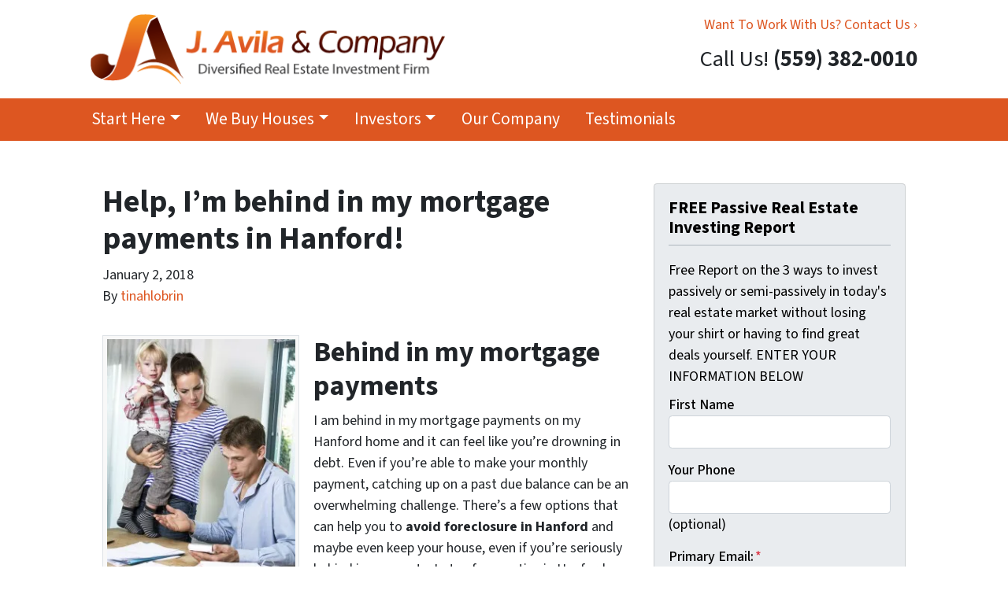

--- FILE ---
content_type: text/html; charset=UTF-8
request_url: https://www.centralvalleyrealestatebuyer.com/blog/behind-in-my-mortgage-payments-in-hanford/
body_size: 21147
content:

<!doctype html>
<html lang="en-US">
  <head>
  <meta charset="utf-8">
  <meta http-equiv="x-ua-compatible" content="ie=edge">
<script>
var gform;gform||(document.addEventListener("gform_main_scripts_loaded",function(){gform.scriptsLoaded=!0}),window.addEventListener("DOMContentLoaded",function(){gform.domLoaded=!0}),gform={domLoaded:!1,scriptsLoaded:!1,initializeOnLoaded:function(o){gform.domLoaded&&gform.scriptsLoaded?o():!gform.domLoaded&&gform.scriptsLoaded?window.addEventListener("DOMContentLoaded",o):document.addEventListener("gform_main_scripts_loaded",o)},hooks:{action:{},filter:{}},addAction:function(o,n,r,t){gform.addHook("action",o,n,r,t)},addFilter:function(o,n,r,t){gform.addHook("filter",o,n,r,t)},doAction:function(o){gform.doHook("action",o,arguments)},applyFilters:function(o){return gform.doHook("filter",o,arguments)},removeAction:function(o,n){gform.removeHook("action",o,n)},removeFilter:function(o,n,r){gform.removeHook("filter",o,n,r)},addHook:function(o,n,r,t,i){null==gform.hooks[o][n]&&(gform.hooks[o][n]=[]);var e=gform.hooks[o][n];null==i&&(i=n+"_"+e.length),gform.hooks[o][n].push({tag:i,callable:r,priority:t=null==t?10:t})},doHook:function(n,o,r){var t;if(r=Array.prototype.slice.call(r,1),null!=gform.hooks[n][o]&&((o=gform.hooks[n][o]).sort(function(o,n){return o.priority-n.priority}),o.forEach(function(o){"function"!=typeof(t=o.callable)&&(t=window[t]),"action"==n?t.apply(null,r):r[0]=t.apply(null,r)})),"filter"==n)return r[0]},removeHook:function(o,n,t,i){var r;null!=gform.hooks[o][n]&&(r=(r=gform.hooks[o][n]).filter(function(o,n,r){return!!(null!=i&&i!=o.tag||null!=t&&t!=o.priority)}),gform.hooks[o][n]=r)}});
</script>

  <meta name="viewport" content="width=device-width, initial-scale=1">
  <title>Help, I’m behind in my mortgage payments in Hanford &#8211; Central Valley Real Estate Buyer</title>
	<style>img:is([sizes="auto" i], [sizes^="auto," i]) { contain-intrinsic-size: 3000px 1500px }</style>
	<script>
dataLayer = window.dataLayer || [];
dataLayer.push({"subDomain":"javilamain1","template":"investor-main-04","category":"main","theme":"carrot-01","CSULabel":"Non-CSU","personalizedsite":"no"});
</script>
<!-- Google Tag Manager -->
<script>
function initializeTagManager(w,d,s,l,i){w[l]=w[l]||[];w[l].push({'gtm.start':
    new Date().getTime(),event:'gtm.js'});var f=d.getElementsByTagName(s)[0],
    j=d.createElement(s),dl=l!='dataLayer'?'&l='+l:'';j.defer=true;j.src=
    'https://www.googletagmanager.com/gtm.js?id='+i+dl;f.parentNode.insertBefore(j,f);
}

window.addEventListener('load', () => {
    const deferDuration = navigator.userAgent.toLowerCase().includes('moto g power (2022)') ? 10000 : 2000;
    setTimeout(() => {
        initializeTagManager(window,document,'script','dataLayer','GTM-WWPZRDH');
    }, deferDuration);
});
</script>
<!-- End Google Tag Manager --><!-- start fakequery --><script type="text/javascript">(()=>{"use strict";window.__loaded=window.__loaded||[];var e,o,a;e="shim.js",o="module:loaded",window.__loaded.push({module:`/app/themes/carrot/assets/scripts/${e}`,call:o,context:a});const t="CARROT_THEME_SHIM_Q",r="JQUERY_QUEUE",s={},n=(...e)=>(s[r]||(s[r]=[]),s[r].push(["INSTANTIATE",e]),n);n.extend=Object.assign,n._isFake=!0,["add","addBack","addClass","after","ajaxComplete","ajaxError","ajaxSend","ajaxStart","ajaxStop","ajaxSuccess","andSelf","animate","append","appendTo","attr","before","bind","blur","change","children","clearQueue","click","clone","closest","contents","contextmenu","css","data","dblclick","delay","delegate","dequeue","detach","die","each","empty","end","eq","error","fadeIn","fadeOut","fadeTo","fadeToggle","filter","find","finish","first","focus","focusin","focusout","get","has","hasClass","height","hide","hover","html","index","innerHeight","innerWidth","insertAfter","insertBefore","is","jQuery","keydown","keypress","keyup","last","live","load","map","mousedown","mouseenter","mouseleave","mousemove","mouseout","mouseover","mouseup","next","nextAll","nextUntil","not","off","offset","offsetParent","on","one","outerHeight","outerWidth","parent","parents","parentsUntil","position","prepend","prependTo","prev","prevAll","prevUntil","promise","prop","pushStack","queue","ready","remove","removeAttr","removeClass","removeData","removeProp","replaceAll","replaceWith","resize","scroll","scrollLeft","scrollTop","select","serialize","serializeArray","show","siblings","size","slice","slideDown","slideToggle","slideUp","stop","submit","text","toArray","toggle","toggleClass","trigger","triggerHandler","unbind","undelegate","unload","unwrap","val","width","wrap","wrapAll","wrapInner"].forEach((e=>{n[e]=function(...o){s[r]||(s[r]=[]),s[r].push(["INSTANCE_METHOD_CALL",e,...o])}})),s[r]||(s[r]=[]),window.jQuery||(window.jQuery=n),window[t]?window[t][r]||(window[t][r]=s[r]):window[t]=s,window[t][r]||(window[t][r]=[])})();</script><!-- end fakequery -->
<meta name="description" content="Are you crying for help because you&#8217;re &#8220;behind in my mortgage payments&#8221; right now and aren&#8217;t sure what to do? We can help&#8230;" />
<meta property="og:image" content="https://cdn.carrot.com/uploads/sites/1410/2014/03/behind-on-mortgage-e1396395053591.jpg" />
<meta property="og:locale" content="en_US" />
<meta property="og:type" content="article" />
<meta property="og:title" content="Help, I’m behind in my mortgage payments in Hanford &#8211; Central Valley Real Estate Buyer" />
<meta property="og:description" content="Are you crying for help because you&#8217;re &#8220;behind in my mortgage payments&#8221; right now and aren&#8217;t sure what to do? We can help&#8230;" />
<meta property="og:url" content="https://www.centralvalleyrealestatebuyer.com/blog/behind-in-my-mortgage-payments-in-hanford/" />
<meta property="og:site_name" content="CentralValleyRealEstateBuyer.com" />
<meta property="og:updated_time" content="2017-12-14T00:34+00:00" />
<meta property="article:published_time" content="2018-01-02T17:43+00:00" />
<meta property="article:modified_time" content="2017-12-14T00:34+00:00" />
<meta name="twitter:card" content="summary_large_image" />
<meta name="twitter:title" content="Help, I’m behind in my mortgage payments in Hanford &#8211; Central Valley Real Estate Buyer" />
<meta name="twitter:description" content="Are you crying for help because you&#8217;re &#8220;behind in my mortgage payments&#8221; right now and aren&#8217;t sure what to do? We can help&#8230;" />
<meta name="twitter:image" content="https://cdn.carrot.com/uploads/sites/1410/2014/03/behind-on-mortgage-e1396395053591.jpg" />
<link rel="canonical" href="https://www.centralvalleyrealestatebuyer.com/blog/behind-in-my-mortgage-payments-in-hanford/" />
<script type="application/ld+json">{"@context":"https://schema.org","@type":"BreadcrumbList","itemListElement":[{"@type":"ListItem","position":1,"item":{"@id":"https://www.centralvalleyrealestatebuyer.com/","name":"Clovis Service Real Estate Investment &#x2d; CVREB"}},{"@type":"ListItem","position":2,"item":{"@id":"https://www.centralvalleyrealestatebuyer.com/blog/category/sellers/","name":"sellers"}},{"@type":"ListItem","position":3,"item":{"@id":"https://www.centralvalleyrealestatebuyer.com/blog/behind-in-my-mortgage-payments-in-hanford/","name":"Help, I\u2019m behind in my mortgage payments in Hanford &#8211; Central Valley Real Estate Buyer"}}]}</script>
<meta name="google-site-verification" content="ZRXJMtBOI24IGkHG7GablOtnJEznsA0qy23ONM7GbbI" />
<script type="application/ld+json">{"@context":"https://schema.org","@type":"Article","mainEntityOfPage":{"@type":"WebPage","@id":"https://www.centralvalleyrealestatebuyer.com/blog/behind-in-my-mortgage-payments-in-hanford/"},"headline":"Help, I\u2019m behind in my mortgage payments in Hanford!","datePublished":"2018-01-02T17:43:28+00:00","dateModified":"2017-12-14T00:34:05+00:00","author":{"@type":"Person","name":"tinahlobrin","url":"https://www.centralvalleyrealestatebuyer.com/blog/author/tinahlobrin/"},"description":"Are you crying for help because you&#8217;re &#8220;behind in my mortgage payments&#8221; right now and aren&#8217;t sure what to do? We can help&#8230;"}</script>

<link rel='dns-prefetch' href='//carrot.com' />
<link rel='dns-prefetch' href='//cdn.carrot.com' />
<link rel='dns-prefetch' href='//image-cdn.carrot.com' />
<link rel="preload" href="https://cdn.carrot.com/fonts/source-sans-pro/v21/variable.woff2" as="font" crossorigin>
<link rel="dns-prefetch" href="//www.google-analytics.com">

<script type="text/javascript" id="DO-NOT-REMOVE-REI-Analytics" src="[data-uri]"></script>
<link rel="stylesheet" href="/app/mu-plugins/Editor/dist/assets/formStyle-DMuCAtEy.css"><link rel="stylesheet" href="/app/mu-plugins/Editor/dist/assets/testimonialStyle-Cbp7rxav.css"><style id='outermost-icon-block-style-inline-css'>
.wp-block-outermost-icon-block{display:flex;line-height:0}.wp-block-outermost-icon-block.has-border-color{border:none}.wp-block-outermost-icon-block .has-icon-color svg,.wp-block-outermost-icon-block.has-icon-color svg{color:currentColor}.wp-block-outermost-icon-block .has-icon-color:not(.has-no-icon-fill-color) svg,.wp-block-outermost-icon-block.has-icon-color:not(.has-no-icon-fill-color) svg{fill:currentColor}.wp-block-outermost-icon-block .icon-container{box-sizing:border-box}.wp-block-outermost-icon-block a,.wp-block-outermost-icon-block svg{height:100%;transition:transform .1s ease-in-out;width:100%}.wp-block-outermost-icon-block a:hover{transform:scale(1.1)}.wp-block-outermost-icon-block svg{transform:rotate(var(--outermost--icon-block--transform-rotate,0deg)) scaleX(var(--outermost--icon-block--transform-scale-x,1)) scaleY(var(--outermost--icon-block--transform-scale-y,1))}.wp-block-outermost-icon-block .rotate-90,.wp-block-outermost-icon-block.rotate-90{--outermost--icon-block--transform-rotate:90deg}.wp-block-outermost-icon-block .rotate-180,.wp-block-outermost-icon-block.rotate-180{--outermost--icon-block--transform-rotate:180deg}.wp-block-outermost-icon-block .rotate-270,.wp-block-outermost-icon-block.rotate-270{--outermost--icon-block--transform-rotate:270deg}.wp-block-outermost-icon-block .flip-horizontal,.wp-block-outermost-icon-block.flip-horizontal{--outermost--icon-block--transform-scale-x:-1}.wp-block-outermost-icon-block .flip-vertical,.wp-block-outermost-icon-block.flip-vertical{--outermost--icon-block--transform-scale-y:-1}.wp-block-outermost-icon-block .flip-vertical.flip-horizontal,.wp-block-outermost-icon-block.flip-vertical.flip-horizontal{--outermost--icon-block--transform-scale-x:-1;--outermost--icon-block--transform-scale-y:-1}

</style>
<style id='global-styles-inline-css'>
:root{--wp--preset--aspect-ratio--square: 1;--wp--preset--aspect-ratio--4-3: 4/3;--wp--preset--aspect-ratio--3-4: 3/4;--wp--preset--aspect-ratio--3-2: 3/2;--wp--preset--aspect-ratio--2-3: 2/3;--wp--preset--aspect-ratio--16-9: 16/9;--wp--preset--aspect-ratio--9-16: 9/16;--wp--preset--color--black: #212529;--wp--preset--color--cyan-bluish-gray: #abb8c3;--wp--preset--color--white: #fff;--wp--preset--color--pale-pink: #f78da7;--wp--preset--color--vivid-red: #cf2e2e;--wp--preset--color--luminous-vivid-orange: #ff6900;--wp--preset--color--luminous-vivid-amber: #fcb900;--wp--preset--color--light-green-cyan: #7bdcb5;--wp--preset--color--vivid-green-cyan: #00d084;--wp--preset--color--pale-cyan-blue: #8ed1fc;--wp--preset--color--vivid-cyan-blue: #0693e3;--wp--preset--color--vivid-purple: #9b51e0;--wp--preset--color--gray-300: #dee2e6;--wp--preset--color--gray-100: #f7f7f9;--wp--preset--color--c-brand-primary: #dd5621;--wp--preset--color--c-brand-primary-lighter: #e88863;--wp--preset--color--c-brand-primary-darker: #9a3c17;--wp--preset--color--c-link: #dd5621;--wp--preset--color--c-link-lighter: #e88863;--wp--preset--color--c-link-darker: #9a3c17;--wp--preset--color--c-button: #fc9426;--wp--preset--color--c-button-lighter: #fdb971;--wp--preset--color--c-button-darker: #d36e03;--wp--preset--color--c-secondary: #4774AF;--wp--preset--color--c-secondary-lighter: #dce7f5;--wp--preset--color--c-secondary-dark: #204170;--wp--preset--color--c-secondary-darker: #0d1a2d;--wp--preset--gradient--vivid-cyan-blue-to-vivid-purple: linear-gradient(135deg,rgba(6,147,227,1) 0%,rgb(155,81,224) 100%);--wp--preset--gradient--light-green-cyan-to-vivid-green-cyan: linear-gradient(135deg,rgb(122,220,180) 0%,rgb(0,208,130) 100%);--wp--preset--gradient--luminous-vivid-amber-to-luminous-vivid-orange: linear-gradient(135deg,rgba(252,185,0,1) 0%,rgba(255,105,0,1) 100%);--wp--preset--gradient--luminous-vivid-orange-to-vivid-red: linear-gradient(135deg,rgba(255,105,0,1) 0%,rgb(207,46,46) 100%);--wp--preset--gradient--very-light-gray-to-cyan-bluish-gray: linear-gradient(135deg,rgb(238,238,238) 0%,rgb(169,184,195) 100%);--wp--preset--gradient--cool-to-warm-spectrum: linear-gradient(135deg,rgb(74,234,220) 0%,rgb(151,120,209) 20%,rgb(207,42,186) 40%,rgb(238,44,130) 60%,rgb(251,105,98) 80%,rgb(254,248,76) 100%);--wp--preset--gradient--blush-light-purple: linear-gradient(135deg,rgb(255,206,236) 0%,rgb(152,150,240) 100%);--wp--preset--gradient--blush-bordeaux: linear-gradient(135deg,rgb(254,205,165) 0%,rgb(254,45,45) 50%,rgb(107,0,62) 100%);--wp--preset--gradient--luminous-dusk: linear-gradient(135deg,rgb(255,203,112) 0%,rgb(199,81,192) 50%,rgb(65,88,208) 100%);--wp--preset--gradient--pale-ocean: linear-gradient(135deg,rgb(255,245,203) 0%,rgb(182,227,212) 50%,rgb(51,167,181) 100%);--wp--preset--gradient--electric-grass: linear-gradient(135deg,rgb(202,248,128) 0%,rgb(113,206,126) 100%);--wp--preset--gradient--midnight: linear-gradient(135deg,rgb(2,3,129) 0%,rgb(40,116,252) 100%);--wp--preset--font-size--small: 12px;--wp--preset--font-size--medium: 20px;--wp--preset--font-size--large: 24px;--wp--preset--font-size--x-large: 42px;--wp--preset--font-size--normal: 16px;--wp--preset--font-size--larger: 36px;--wp--preset--font-size--huge: max(23.61px,min(4.03vw,40px));--wp--preset--spacing--20: 0.44rem;--wp--preset--spacing--30: 0.67rem;--wp--preset--spacing--40: 1rem;--wp--preset--spacing--50: 1.5rem;--wp--preset--spacing--60: 2.25rem;--wp--preset--spacing--70: 3.38rem;--wp--preset--spacing--80: 5.06rem;--wp--preset--shadow--natural: 6px 6px 9px rgba(0, 0, 0, 0.2);--wp--preset--shadow--deep: 12px 12px 50px rgba(0, 0, 0, 0.4);--wp--preset--shadow--sharp: 6px 6px 0px rgba(0, 0, 0, 0.2);--wp--preset--shadow--outlined: 6px 6px 0px -3px rgba(255, 255, 255, 1), 6px 6px rgba(0, 0, 0, 1);--wp--preset--shadow--crisp: 6px 6px 0px rgba(0, 0, 0, 1);}:root :where(.is-layout-flow) > :first-child{margin-block-start: 0;}:root :where(.is-layout-flow) > :last-child{margin-block-end: 0;}:root :where(.is-layout-flow) > *{margin-block-start: 24px;margin-block-end: 0;}:root :where(.is-layout-constrained) > :first-child{margin-block-start: 0;}:root :where(.is-layout-constrained) > :last-child{margin-block-end: 0;}:root :where(.is-layout-constrained) > *{margin-block-start: 24px;margin-block-end: 0;}:root :where(.is-layout-flex){gap: 24px;}:root :where(.is-layout-grid){gap: 24px;}body .is-layout-flex{display: flex;}.is-layout-flex{flex-wrap: wrap;align-items: center;}.is-layout-flex > :is(*, div){margin: 0;}body .is-layout-grid{display: grid;}.is-layout-grid > :is(*, div){margin: 0;}.has-black-color{color: var(--wp--preset--color--black) !important;}.has-cyan-bluish-gray-color{color: var(--wp--preset--color--cyan-bluish-gray) !important;}.has-white-color{color: var(--wp--preset--color--white) !important;}.has-pale-pink-color{color: var(--wp--preset--color--pale-pink) !important;}.has-vivid-red-color{color: var(--wp--preset--color--vivid-red) !important;}.has-luminous-vivid-orange-color{color: var(--wp--preset--color--luminous-vivid-orange) !important;}.has-luminous-vivid-amber-color{color: var(--wp--preset--color--luminous-vivid-amber) !important;}.has-light-green-cyan-color{color: var(--wp--preset--color--light-green-cyan) !important;}.has-vivid-green-cyan-color{color: var(--wp--preset--color--vivid-green-cyan) !important;}.has-pale-cyan-blue-color{color: var(--wp--preset--color--pale-cyan-blue) !important;}.has-vivid-cyan-blue-color{color: var(--wp--preset--color--vivid-cyan-blue) !important;}.has-vivid-purple-color{color: var(--wp--preset--color--vivid-purple) !important;}.has-gray-300-color{color: var(--wp--preset--color--gray-300) !important;}.has-gray-100-color{color: var(--wp--preset--color--gray-100) !important;}.has-c-brand-primary-color{color: var(--wp--preset--color--c-brand-primary) !important;}.has-c-brand-primary-lighter-color{color: var(--wp--preset--color--c-brand-primary-lighter) !important;}.has-c-brand-primary-darker-color{color: var(--wp--preset--color--c-brand-primary-darker) !important;}.has-c-link-color{color: var(--wp--preset--color--c-link) !important;}.has-c-link-lighter-color{color: var(--wp--preset--color--c-link-lighter) !important;}.has-c-link-darker-color{color: var(--wp--preset--color--c-link-darker) !important;}.has-c-button-color{color: var(--wp--preset--color--c-button) !important;}.has-c-button-lighter-color{color: var(--wp--preset--color--c-button-lighter) !important;}.has-c-button-darker-color{color: var(--wp--preset--color--c-button-darker) !important;}.has-c-secondary-color{color: var(--wp--preset--color--c-secondary) !important;}.has-c-secondary-lighter-color{color: var(--wp--preset--color--c-secondary-lighter) !important;}.has-c-secondary-dark-color{color: var(--wp--preset--color--c-secondary-dark) !important;}.has-c-secondary-darker-color{color: var(--wp--preset--color--c-secondary-darker) !important;}.has-black-background-color{background-color: var(--wp--preset--color--black) !important;}.has-cyan-bluish-gray-background-color{background-color: var(--wp--preset--color--cyan-bluish-gray) !important;}.has-white-background-color{background-color: var(--wp--preset--color--white) !important;}.has-pale-pink-background-color{background-color: var(--wp--preset--color--pale-pink) !important;}.has-vivid-red-background-color{background-color: var(--wp--preset--color--vivid-red) !important;}.has-luminous-vivid-orange-background-color{background-color: var(--wp--preset--color--luminous-vivid-orange) !important;}.has-luminous-vivid-amber-background-color{background-color: var(--wp--preset--color--luminous-vivid-amber) !important;}.has-light-green-cyan-background-color{background-color: var(--wp--preset--color--light-green-cyan) !important;}.has-vivid-green-cyan-background-color{background-color: var(--wp--preset--color--vivid-green-cyan) !important;}.has-pale-cyan-blue-background-color{background-color: var(--wp--preset--color--pale-cyan-blue) !important;}.has-vivid-cyan-blue-background-color{background-color: var(--wp--preset--color--vivid-cyan-blue) !important;}.has-vivid-purple-background-color{background-color: var(--wp--preset--color--vivid-purple) !important;}.has-gray-300-background-color{background-color: var(--wp--preset--color--gray-300) !important;}.has-gray-100-background-color{background-color: var(--wp--preset--color--gray-100) !important;}.has-c-brand-primary-background-color{background-color: var(--wp--preset--color--c-brand-primary) !important;}.has-c-brand-primary-lighter-background-color{background-color: var(--wp--preset--color--c-brand-primary-lighter) !important;}.has-c-brand-primary-darker-background-color{background-color: var(--wp--preset--color--c-brand-primary-darker) !important;}.has-c-link-background-color{background-color: var(--wp--preset--color--c-link) !important;}.has-c-link-lighter-background-color{background-color: var(--wp--preset--color--c-link-lighter) !important;}.has-c-link-darker-background-color{background-color: var(--wp--preset--color--c-link-darker) !important;}.has-c-button-background-color{background-color: var(--wp--preset--color--c-button) !important;}.has-c-button-lighter-background-color{background-color: var(--wp--preset--color--c-button-lighter) !important;}.has-c-button-darker-background-color{background-color: var(--wp--preset--color--c-button-darker) !important;}.has-c-secondary-background-color{background-color: var(--wp--preset--color--c-secondary) !important;}.has-c-secondary-lighter-background-color{background-color: var(--wp--preset--color--c-secondary-lighter) !important;}.has-c-secondary-dark-background-color{background-color: var(--wp--preset--color--c-secondary-dark) !important;}.has-c-secondary-darker-background-color{background-color: var(--wp--preset--color--c-secondary-darker) !important;}.has-black-border-color{border-color: var(--wp--preset--color--black) !important;}.has-cyan-bluish-gray-border-color{border-color: var(--wp--preset--color--cyan-bluish-gray) !important;}.has-white-border-color{border-color: var(--wp--preset--color--white) !important;}.has-pale-pink-border-color{border-color: var(--wp--preset--color--pale-pink) !important;}.has-vivid-red-border-color{border-color: var(--wp--preset--color--vivid-red) !important;}.has-luminous-vivid-orange-border-color{border-color: var(--wp--preset--color--luminous-vivid-orange) !important;}.has-luminous-vivid-amber-border-color{border-color: var(--wp--preset--color--luminous-vivid-amber) !important;}.has-light-green-cyan-border-color{border-color: var(--wp--preset--color--light-green-cyan) !important;}.has-vivid-green-cyan-border-color{border-color: var(--wp--preset--color--vivid-green-cyan) !important;}.has-pale-cyan-blue-border-color{border-color: var(--wp--preset--color--pale-cyan-blue) !important;}.has-vivid-cyan-blue-border-color{border-color: var(--wp--preset--color--vivid-cyan-blue) !important;}.has-vivid-purple-border-color{border-color: var(--wp--preset--color--vivid-purple) !important;}.has-gray-300-border-color{border-color: var(--wp--preset--color--gray-300) !important;}.has-gray-100-border-color{border-color: var(--wp--preset--color--gray-100) !important;}.has-c-brand-primary-border-color{border-color: var(--wp--preset--color--c-brand-primary) !important;}.has-c-brand-primary-lighter-border-color{border-color: var(--wp--preset--color--c-brand-primary-lighter) !important;}.has-c-brand-primary-darker-border-color{border-color: var(--wp--preset--color--c-brand-primary-darker) !important;}.has-c-link-border-color{border-color: var(--wp--preset--color--c-link) !important;}.has-c-link-lighter-border-color{border-color: var(--wp--preset--color--c-link-lighter) !important;}.has-c-link-darker-border-color{border-color: var(--wp--preset--color--c-link-darker) !important;}.has-c-button-border-color{border-color: var(--wp--preset--color--c-button) !important;}.has-c-button-lighter-border-color{border-color: var(--wp--preset--color--c-button-lighter) !important;}.has-c-button-darker-border-color{border-color: var(--wp--preset--color--c-button-darker) !important;}.has-c-secondary-border-color{border-color: var(--wp--preset--color--c-secondary) !important;}.has-c-secondary-lighter-border-color{border-color: var(--wp--preset--color--c-secondary-lighter) !important;}.has-c-secondary-dark-border-color{border-color: var(--wp--preset--color--c-secondary-dark) !important;}.has-c-secondary-darker-border-color{border-color: var(--wp--preset--color--c-secondary-darker) !important;}.has-vivid-cyan-blue-to-vivid-purple-gradient-background{background: var(--wp--preset--gradient--vivid-cyan-blue-to-vivid-purple) !important;}.has-light-green-cyan-to-vivid-green-cyan-gradient-background{background: var(--wp--preset--gradient--light-green-cyan-to-vivid-green-cyan) !important;}.has-luminous-vivid-amber-to-luminous-vivid-orange-gradient-background{background: var(--wp--preset--gradient--luminous-vivid-amber-to-luminous-vivid-orange) !important;}.has-luminous-vivid-orange-to-vivid-red-gradient-background{background: var(--wp--preset--gradient--luminous-vivid-orange-to-vivid-red) !important;}.has-very-light-gray-to-cyan-bluish-gray-gradient-background{background: var(--wp--preset--gradient--very-light-gray-to-cyan-bluish-gray) !important;}.has-cool-to-warm-spectrum-gradient-background{background: var(--wp--preset--gradient--cool-to-warm-spectrum) !important;}.has-blush-light-purple-gradient-background{background: var(--wp--preset--gradient--blush-light-purple) !important;}.has-blush-bordeaux-gradient-background{background: var(--wp--preset--gradient--blush-bordeaux) !important;}.has-luminous-dusk-gradient-background{background: var(--wp--preset--gradient--luminous-dusk) !important;}.has-pale-ocean-gradient-background{background: var(--wp--preset--gradient--pale-ocean) !important;}.has-electric-grass-gradient-background{background: var(--wp--preset--gradient--electric-grass) !important;}.has-midnight-gradient-background{background: var(--wp--preset--gradient--midnight) !important;}.has-small-font-size{font-size: var(--wp--preset--font-size--small) !important;}.has-medium-font-size{font-size: var(--wp--preset--font-size--medium) !important;}.has-large-font-size{font-size: var(--wp--preset--font-size--large) !important;}.has-x-large-font-size{font-size: var(--wp--preset--font-size--x-large) !important;}.has-normal-font-size{font-size: var(--wp--preset--font-size--normal) !important;}.has-larger-font-size{font-size: var(--wp--preset--font-size--larger) !important;}.has-huge-font-size{font-size: var(--wp--preset--font-size--huge) !important;}
:root :where(.wp-block-pullquote){font-size: 1.5em;line-height: 1.6;}
</style>
<link rel="stylesheet" href="https://cdn.carrot.com/artifacts/51866f8922f86740a55da2ecfab5e700a92f10ca/app/themes/carrot/dist/css/main.d9e11f.css"><link rel="stylesheet" href="/app/mu-plugins/Editor/dist/assets/filtersRemoveMarginStyle-DaCVUGgC.css"><link rel="stylesheet" href="https://cdn.carrot.com/artifacts/51866f8922f86740a55da2ecfab5e700a92f10ca/app/themes/carrot-01/dist/css/main-01.2fe1a3.css">
<style>
:root {
  --body-color: #373a3c;
  --font-primary: 'Source Sans Pro',-apple-system,BlinkMacSystemFont,"Segoe UI",Roboto,Oxygen-Sans,Ubuntu,Cantarell,"Helvetica Neue",sans-serif;
  --font-headings: 'Source Sans Pro',-apple-system,BlinkMacSystemFont,"Segoe UI",Roboto,Oxygen-Sans,Ubuntu,Cantarell,"Helvetica Neue",sans-serif;
  --color-brand-primary: #dd5621;
  --color-brand-primary-hover: #b1451a;
  --color-brand-primary-lighter: #e88863;
  --color-brand-primary-darker: #9a3c17;
  --color-brand-primary-islight: #dd5621;
  --color-brand-primary-isdark: #e4e4e4;
  --color-brand-secondary: #4774AF;
  --color-brand-secondary-lighter: #dce7f5;
  --color-brand-secondary-dark: #204170;
  --color-brand-secondary-darker: #0d1a2d;
  --color-link: #dd5621;
  --color-link-hover: #b1451a;
  --color-link-lighter: #e88863;
  --color-link-darker: #9a3c17;
  --color-button: #fc9426;
  --color-button-hover: #ec7b03;
  --color-button-lighter: #fdb971;
  --color-button-darker: #d36e03;
  --color-text-on-black: #fff;
  --color-text-on-white: #1d1d1d;
  --color-text-on-light-gray: #1d1d1d;
  --color-text-on-lightest-gray: #1d1d1d;
  --color-text-on-primary: #ffffff;
  --color-text-on-primary-darker: #ffffff;
  --color-text-on-primary-lighter: #1d1d1d;
  --color-text-on-secondary: #ffffff;
  --color-text-on-secondary-dark: #ffffff;
  --color-text-on-secondary-darker: #ffffff;
  --color-text-on-secondary-lighter: #1d1d1d;
  --color-text-on-link: #ffffff;
  --color-text-on-link-darker: #ffffff;
  --color-text-on-link-lighter: #1d1d1d;
  --color-text-on-button: #1d1d1d;
  --color-text-on-button-darker: #ffffff;
  --color-text-on-button-lighter: #1d1d1d;
}

@font-face {
  font-family: 'Source Sans Pro';
  font-style: normal;
  font-weight: 400 700;
  font-display: swap;
  src: url('https://cdn.carrot.com/fonts/source-sans-pro/v21/variable.woff2') format('woff2');
}
</style>

<script src="https://unpkg.com/jquery@3.7.0/dist/jquery.min.js"></script><script src="https://www.centralvalleyrealestatebuyer.com/wp-includes/js/dist/dom-ready.min.js?ver=f77871ff7694fffea381"></script><script src="https://cdn.carrot.com/artifacts/51866f8922f86740a55da2ecfab5e700a92f10ca/app/themes/carrot/dist/js/support.b43fea.js"></script><script>
jQuery($ => $()?.utmz?.({"domainName":false}))
</script><script src="https://cdn.carrot.com/artifacts/51866f8922f86740a55da2ecfab5e700a92f10ca/app/themes/carrot/dist/js/main.a9477e.js"></script><script type="module" src="/app/mu-plugins/Editor/dist/assets/formScript-D2IrI3SA.js"></script>  <script type="application/ld+json">{"@context": "https://schema.org", "@type": "WebSite", "url": "https://www.centralvalleyrealestatebuyer.com/", "name": "CentralValleyRealEstateBuyer.com"}</script>
<style id="block-visibility-frontend-inline-css">/* Front-end Styles */
@media (max-width: 669px) {
  .hide-on-mobile {
    display: none !important;
  }
}

@media (min-width: 670px) and (max-width: 1023px) {
  .hide-on-tablet {
    display: none !important;
  }
}

@media (min-width: 1024px) {
  .hide-on-desktop {
    display: none !important;
  }
}
</style>    <style>
      .gform_wrapper.gravity-theme fieldset.autocomplete-us:not(.gfield_error) .ginput_container_address > span:not(.address_line_1),
      .gform_wrapper.gravity-theme fieldset.autocomplete-us:not(.gfield_error) span.address_line_1 label,
      li.autocomplete-us:not(.gfield_error) .ginput_container_address span:not(.address_line_1),
      li.autocomplete-us:not(.gfield_error) .ginput_container_address span.address_line_1 label {
        display: none;
      }
    </style>
    <noscript>
        <style>
          .gform_wrapper.gravity-theme fieldset.autocomplete-us:not(.gfield_error) .ginput_container_address > span:not(.address_line_1),
          .gform_wrapper.gravity-theme fieldset.autocomplete-us span.address_line_1 label,
          li.autocomplete-us:not(.gfield_error) .ginput_container_address span:not(.address_line_1),
          li.autocomplete-us:not(.gfield_error) .ginput_container_address span.address_line_1 label {
            display: block;
          }
        </style>
    </noscript>
      
          </head>
  <body class="wp-singular post-template-default single single-post postid-3809 single-format-standard wp-embed-responsive wp-theme-carrot wp-child-theme-carrot-01 env-production behind-in-my-mortgage-payments-in-hanford logo-full no-hero no-credbar sidebar-primary sitetype-main content-pro">
    <!-- Google Tag Manager (noscript) -->
<noscript><iframe src="https://www.googletagmanager.com/ns.html?id=GTM-WWPZRDH"
height="0" width="0" style="display:none;visibility:hidden"></iframe></noscript>
<!-- End Google Tag Manager (noscript) -->    <div class="wrap">
      
<!-- Property Modal -->
 
  <div class="modal modal-no-header fade" id="propertyInquiryForm" tabindex="-1" role="dialog" aria-labelledby="propertyInquiryFormTitle" aria-hidden="true">
    <div class="modal-dialog modal-dialog-centered" role="document">
      <div class="modal-content">
        <div class="modal-body">
          <button type="button" class="close" data-dismiss="modal" aria-label="Close">
            <span aria-hidden="true">&times;</span>
          </button>
                      <script type="text/javascript"></script>
                <div class='gf_browser_chrome gform_wrapper gform_legacy_markup_wrapper gform-theme--no-framework' data-form-theme='legacy' data-form-index='0' id='gform_wrapper_21' ><div id='gf_21' class='gform_anchor' tabindex='-1'></div>
                        <div class='gform_heading'>
                            <h3 class="gform_title">Click Here To View All Of Our Available Properties</h3>
                            <p class='gform_description'></p>
                        </div><form method='post' enctype='multipart/form-data' target='gform_ajax_frame_21' id='gform_21'  action='/blog/behind-in-my-mortgage-payments-in-hanford/#gf_21' data-formid='21' novalidate>
                        <div class='gform-body gform_body'><ul id='gform_fields_21' class='gform_fields top_label form_sublabel_below description_below'><li id="field_21_6"  class="gfield gfield--type-email gfield_contains_required field_sublabel_below gfield--has-description field_description_below gfield_visibility_visible"  data-js-reload="field_21_6"><label class='gfield_label gform-field-label' for='input_21_6' >Click Here To View All Of Our Available Properties<span class="gfield_required"><span class="gfield_required gfield_required_asterisk">*</span></span></label><div class='ginput_container ginput_container_email'>
                            <input name='input_6' id='input_21_6' type='email' value='' class='large'    aria-required="true" aria-invalid="false" aria-describedby="gfield_description_21_6" />
                        </div><div class='gfield_description' id='gfield_description_21_6'>Please Provide Your Email Address To Gain Access To Our Available Properties.</div></li><li id="field_21_7"  class="gfield gfield--type-honeypot gform_validation_container field_sublabel_below gfield--has-description field_description_below gfield_visibility_visible"  data-js-reload="field_21_7"><label class='gfield_label gform-field-label' for='input_21_7' >Comments</label><div class='ginput_container'><input name='input_7' id='input_21_7' type='text' value='' autocomplete='new-password'/></div><div class='gfield_description' id='gfield_description_21_7'>This field is for validation purposes and should be left unchanged.</div></li></ul></div>
        <div class='gform_footer top_label'> <input type='submit' id='gform_submit_button_21' class='gform_button button' value='Submit'  onclick='if(window["gf_submitting_21"]){return false;}  if( !jQuery("#gform_21")[0].checkValidity || jQuery("#gform_21")[0].checkValidity()){window["gf_submitting_21"]=true;}  ' onkeypress='if( event.keyCode == 13 ){ if(window["gf_submitting_21"]){return false;} if( !jQuery("#gform_21")[0].checkValidity || jQuery("#gform_21")[0].checkValidity()){window["gf_submitting_21"]=true;}  jQuery("#gform_21").trigger("submit",[true]); }' /> <input type='hidden' name='gform_ajax' value='form_id=21&amp;title=1&amp;description=1&amp;tabindex=0' />
            <input type='hidden' class='gform_hidden' name='is_submit_21' value='1' />
            <input type='hidden' class='gform_hidden' name='gform_submit' value='21' />
            
            <input type='hidden' class='gform_hidden' name='gform_unique_id' value='' />
            <input type='hidden' class='gform_hidden' name='state_21' value='WyJbXSIsIjU2MTVjN2VlOTYzMzE4OGM5YWIwOGM4MzBiODdkYmM5Il0=' />
            <input type='hidden' class='gform_hidden' name='gform_target_page_number_21' id='gform_target_page_number_21' value='0' />
            <input type='hidden' class='gform_hidden' name='gform_source_page_number_21' id='gform_source_page_number_21' value='1' />
            <input type='hidden' name='gform_field_values' value='' />
            
        </div>
                        <p style="display: none !important;"><label>&#916;<textarea name="ak_hp_textarea" cols="45" rows="8" maxlength="100"></textarea></label><input type="hidden" id="ak_js_1" name="ak_js" value="18"/><script>document.getElementById( "ak_js_1" ).setAttribute( "value", ( new Date() ).getTime() );</script></p></form>
                        </div>
		                <iframe style='display:none;width:0px;height:0px;' src='about:blank' name='gform_ajax_frame_21' id='gform_ajax_frame_21' title='This iframe contains the logic required to handle Ajax powered Carrot Forms.'></iframe>
		                <script>
gform.initializeOnLoaded( function() {gformInitSpinner( 21, 'https://www.centralvalleyrealestatebuyer.com/app/mu-plugins/gravityforms/images/spinner.svg', true );jQuery('#gform_ajax_frame_21').on('load',function(){var contents = jQuery(this).contents().find('*').html();var is_postback = contents.indexOf('GF_AJAX_POSTBACK') >= 0;if(!is_postback){return;}var form_content = jQuery(this).contents().find('#gform_wrapper_21');var is_confirmation = jQuery(this).contents().find('#gform_confirmation_wrapper_21').length > 0;var is_redirect = contents.indexOf('gformRedirect(){') >= 0;var is_form = form_content.length > 0 && ! is_redirect && ! is_confirmation;var mt = parseInt(jQuery('html').css('margin-top'), 10) + parseInt(jQuery('body').css('margin-top'), 10) + 100;if(is_form){jQuery('#gform_wrapper_21').html(form_content.html());if(form_content.hasClass('gform_validation_error')){jQuery('#gform_wrapper_21').addClass('gform_validation_error');} else {jQuery('#gform_wrapper_21').removeClass('gform_validation_error');}setTimeout( function() { /* delay the scroll by 50 milliseconds to fix a bug in chrome */ jQuery(document).scrollTop(jQuery('#gform_wrapper_21').offset().top - mt); }, 50 );if(window['gformInitDatepicker']) {gformInitDatepicker();}if(window['gformInitPriceFields']) {gformInitPriceFields();}var current_page = jQuery('#gform_source_page_number_21').val();gformInitSpinner( 21, 'https://www.centralvalleyrealestatebuyer.com/app/mu-plugins/gravityforms/images/spinner.svg', true );jQuery(document).trigger('gform_page_loaded', [21, current_page]);window['gf_submitting_21'] = false;}else if(!is_redirect){var confirmation_content = jQuery(this).contents().find('.GF_AJAX_POSTBACK').html();if(!confirmation_content){confirmation_content = contents;}setTimeout(function(){jQuery('#gform_wrapper_21').replaceWith(confirmation_content);jQuery(document).scrollTop(jQuery('#gf_21').offset().top - mt);jQuery(document).trigger('gform_confirmation_loaded', [21]);window['gf_submitting_21'] = false;wp.a11y.speak(jQuery('#gform_confirmation_message_21').text());}, 50);}else{jQuery('#gform_21').append(contents);if(window['gformRedirect']) {gformRedirect();}}jQuery(document).trigger('gform_post_render', [21, current_page]);gform.utils.trigger({ event: 'gform/postRender', native: false, data: { formId: 21, currentPage: current_page } });} );} );
</script>
                  </div>
      </div>
    </div>
  </div>

<header class="banner banner--isDefault">
  <div class="container clearfix">
    <nav class="nav-top">
      <div class="menu-header-navigation-container"><ul id="menu-header-navigation" class="nav"><li id="menu-item-808" class="menu-item menu-item-type-post_type menu-item-object-page menu-item-808"><a href="https://www.centralvalleyrealestatebuyer.com/contact-us/">Want To Work With Us? Contact Us ›</a></li>
</ul></div>          </nav>
    <div class="brand-container brand--main-logo brand--isDefault" itemscope itemtype="https://schema.org/Organization">
  <a class="brand" itemprop="url" href="https://www.centralvalleyrealestatebuyer.com/">
          <img itemprop="logo" class="brand-logo brand__logo" src="https://cdn.oncarrot.com/uploads/sites/13299/2016/12/logo.png" width="" height="" alt="CentralValleyRealEstateBuyer.com">
                    <div class="brand-text sr-only">
      <b class="brand-name" itemprop="name">CentralValleyRealEstateBuyer.com</b>
      <span class="tagline brand-tagline"></span>
    </div>
  </a>
</div>    <div class="contact-row">
            <div id="main-contact-phone" class="contact-phone">
        <span class="contact-phone-text">Call Us!</span>
        <span class="telephone" itemprop="telephone">
          <b>(559) 382-0010</b>
        </span>
      </div>
          </div>
  </div>
    <nav class="nav-primary navbar navbar-expand-md navbar-dark bg-primary">
    <div class="container">
      <div id="mobile-contact-phone" class="navbar-brand">
        Call Us!        <span class="telephone" itemprop="telephone">
          <b>(559) 382-0010</b>
        </span>
      </div>
      <button type="button" class="navbar-toggler collapsed" data-toggle="collapse" data-target="#nav-primary" aria-expanded="false" aria-controls="nav-primary">
        Menu
      </button>
      <div id='nav-primary' class='collapse navbar-collapse'>
  
  <ul id="menu-main-navigation" class="navbar-nav"><li  id="menu-item-1556" class="menu-item menu-item-type-custom menu-item-object-custom menu-item-home menu-item-has-children dropdown menu-item-1556 nav-item"><a title="Start Here" href="http://www.centralvalleyrealestatebuyer.com/" data-hover-group="1556" class="dropdown-toggle nav-link" id="menu-item-dropdown-1556">Start Here</a>
<ul  class="dropdown-menu" aria-labelledby="menu-item-dropdown-1556" role="menu">
	<li  id="menu-item-2670" class="menu-item menu-item-type-post_type menu-item-object-page menu-item-2670 nav-item"><a title="Fresno County" href="https://www.centralvalleyrealestatebuyer.com/we-buy-houses-in-fresno-county-ca/" class="dropdown-item">Fresno County</a></li>
	<li  id="menu-item-2755" class="menu-item menu-item-type-post_type menu-item-object-page menu-item-2755 nav-item"><a title="Kings County" href="https://www.centralvalleyrealestatebuyer.com/we-buy-houses-in-kings-county-ca/" class="dropdown-item">Kings County</a></li>
	<li  id="menu-item-2765" class="menu-item menu-item-type-post_type menu-item-object-page menu-item-2765 nav-item"><a title="Tulare County" href="https://www.centralvalleyrealestatebuyer.com/we-buy-houses-in-tulare-county-ca/" class="dropdown-item">Tulare County</a></li>
	<li  id="menu-item-2758" class="menu-item menu-item-type-post_type menu-item-object-page menu-item-2758 nav-item"><a title="Madera County" href="https://www.centralvalleyrealestatebuyer.com/we-buy-houses-in-madera-county-ca/" class="dropdown-item">Madera County</a></li>
	<li  id="menu-item-2907" class="menu-item menu-item-type-post_type menu-item-object-page menu-item-2907 nav-item"><a title="Merced County" href="https://www.centralvalleyrealestatebuyer.com/we-buy-houses-in-merced-county-ca/" class="dropdown-item">Merced County</a></li>
	<li  id="menu-item-2909" class="menu-item menu-item-type-post_type menu-item-object-page menu-item-2909 nav-item"><a title="Kern County" href="https://www.centralvalleyrealestatebuyer.com/we-buy-houses-in-kern-county-ca/" class="dropdown-item">Kern County</a></li>
	<li  id="menu-item-2911" class="menu-item menu-item-type-post_type menu-item-object-page menu-item-2911 nav-item"><a title="Stanislaus County" href="https://www.centralvalleyrealestatebuyer.com/we-buy-houses-in-stanislaus-county-ca/" class="dropdown-item">Stanislaus County</a></li>
	<li  id="menu-item-2913" class="menu-item menu-item-type-post_type menu-item-object-page menu-item-2913 nav-item"><a title="San Luis Obispo County" href="https://www.centralvalleyrealestatebuyer.com/we-buy-houses-in-san-luis-obispo-county-ca/" class="dropdown-item">San Luis Obispo County</a></li>
</ul>
</li>
<li  id="menu-item-1185" class="menu-item menu-item-type-post_type menu-item-object-page menu-item-has-children dropdown menu-item-1185 nav-item"><a title="We Buy Houses" href="https://www.centralvalleyrealestatebuyer.com/webuyhouses/" data-hover-group="1185" class="dropdown-toggle nav-link" id="menu-item-dropdown-1185">We Buy Houses</a>
<ul  class="dropdown-menu" aria-labelledby="menu-item-dropdown-1185" role="menu">
	<li  id="menu-item-2671" class="menu-item menu-item-type-post_type menu-item-object-page menu-item-2671 nav-item"><a title="Fresno County" href="https://www.centralvalleyrealestatebuyer.com/we-buy-houses-in-fresno-county-ca/" class="dropdown-item">Fresno County</a></li>
	<li  id="menu-item-2756" class="menu-item menu-item-type-post_type menu-item-object-page menu-item-2756 nav-item"><a title="Kings County" href="https://www.centralvalleyrealestatebuyer.com/we-buy-houses-in-kings-county-ca/" class="dropdown-item">Kings County</a></li>
	<li  id="menu-item-2766" class="menu-item menu-item-type-post_type menu-item-object-page menu-item-2766 nav-item"><a title="Tulare County" href="https://www.centralvalleyrealestatebuyer.com/we-buy-houses-in-tulare-county-ca/" class="dropdown-item">Tulare County</a></li>
	<li  id="menu-item-2757" class="menu-item menu-item-type-post_type menu-item-object-page menu-item-2757 nav-item"><a title="Madera County" href="https://www.centralvalleyrealestatebuyer.com/we-buy-houses-in-madera-county-ca/" class="dropdown-item">Madera County</a></li>
	<li  id="menu-item-2906" class="menu-item menu-item-type-post_type menu-item-object-page menu-item-2906 nav-item"><a title="Merced County" href="https://www.centralvalleyrealestatebuyer.com/we-buy-houses-in-merced-county-ca/" class="dropdown-item">Merced County</a></li>
	<li  id="menu-item-2908" class="menu-item menu-item-type-post_type menu-item-object-page menu-item-2908 nav-item"><a title="Kern County" href="https://www.centralvalleyrealestatebuyer.com/we-buy-houses-in-kern-county-ca/" class="dropdown-item">Kern County</a></li>
	<li  id="menu-item-2910" class="menu-item menu-item-type-post_type menu-item-object-page menu-item-2910 nav-item"><a title="Stanislaus County" href="https://www.centralvalleyrealestatebuyer.com/we-buy-houses-in-stanislaus-county-ca/" class="dropdown-item">Stanislaus County</a></li>
	<li  id="menu-item-2912" class="menu-item menu-item-type-post_type menu-item-object-page menu-item-2912 nav-item"><a title="San Luis Obispo County" href="https://www.centralvalleyrealestatebuyer.com/we-buy-houses-in-san-luis-obispo-county-ca/" class="dropdown-item">San Luis Obispo County</a></li>
</ul>
</li>
<li  id="menu-item-670" class="menu-item menu-item-type-post_type menu-item-object-page menu-item-has-children dropdown menu-item-670 nav-item"><a title="Investors" href="https://www.centralvalleyrealestatebuyer.com/investors/" data-hover-group="670" class="dropdown-toggle nav-link" id="menu-item-dropdown-670">Investors</a>
<ul  class="dropdown-menu" aria-labelledby="menu-item-dropdown-670" role="menu">
	<li  id="menu-item-423" class="menu-item menu-item-type-post_type menu-item-object-page menu-item-423 nav-item"><a title="Investing In Real Estate With Your IRA" href="https://www.centralvalleyrealestatebuyer.com/investing-in-real-estate-with-your-ira/" class="dropdown-item">Investing In Real Estate With Your IRA</a></li>
	<li  id="menu-item-1596" class="menu-item menu-item-type-post_type menu-item-object-page menu-item-1596 nav-item"><a title="Private Money Lending" href="https://www.centralvalleyrealestatebuyer.com/private-money-lending/" class="dropdown-item">Private Money Lending</a></li>
	<li  id="menu-item-830" class="menu-item menu-item-type-custom menu-item-object-custom menu-item-830 nav-item"><a title="Investment Properties" href="/go/investment-properties" class="dropdown-item">Investment Properties</a></li>
</ul>
</li>
<li  id="menu-item-420" class="menu-item menu-item-type-post_type menu-item-object-page menu-item-420 nav-item"><a title="Our Company" href="https://www.centralvalleyrealestatebuyer.com/our-company/" class="nav-link">Our Company</a></li>
<li  id="menu-item-415" class="menu-item menu-item-type-post_type menu-item-object-page menu-item-415 nav-item"><a title="Testimonials" href="https://www.centralvalleyrealestatebuyer.com/testimonials/" class="nav-link">Testimonials</a></li>
</ul>
  </div>    </div>
  </nav>
  </header>
      <div class="content-wrap" role="document">
        <div class="content">
          <main class="main">
                          <article class="post-3809 post type-post status-publish format-standard hentry category-sellers tag-behind-on-mortgage tag-sell-my-house-fast">
    <header>
      <h1 class="entry-title">Help, I’m behind in my mortgage payments in Hanford!</h1>
      <time class="updated" datetime="2018-01-02T17:43:28+00:00">January 2, 2018</time>
<p class="byline author vcard">By <a href="https://www.centralvalleyrealestatebuyer.com/blog/author/tinahlobrin/" rel="author" class="fn">tinahlobrin</a></p>
    </header>
    <div class="entry-content">
      
      <figure id="attachment_89" style="width: 250px;" class="wp-caption alignleft"><img fetchpriority="high" decoding="async" class="size-full wp-image-89" src="https://image-cdn.carrot.com/uploads/sites/1410/2014/03/behind-on-mortgage-e1396395053591.jpg" alt="behind-on-mortgage" width="250" height="375"><figcaption class="wp-caption-text"><strong>Behind in my mortgage?</strong> Read this article for a few tips on what you can to do prevent and avoid foreclosure</figcaption></figure>
<h2><strong>Behind in my mortgage payments</strong></h2>
<p>I am behind in my mortgage payments on my Hanford home and it can feel like you’re drowning in debt. Even if you’re able to make your monthly payment, catching up on a past due balance can be an overwhelming challenge. There’s a few options that can help you to <em><strong>avoid foreclosure in Hanford</strong></em> and maybe even keep your house, even if you’re seriously behind in payments. Lots of properties in Hanford have been lost to foreclosure, but there are many ways to avoid it.</p>
<h3> 1. <strong>Bankruptcy:</strong></h3>
<p>This is usually the tool of last resort. If you’re being crushed by lots of debt, bankruptcy can be a good way to negotiate with lots of lenders at once. It’s a lot of work, and it won’t help you avoid your mortgage. Different lenders will treat your circumstances in unique ways. You’d benefit from serious professional help – the best you can afford.</p>
<h3>2. <strong>Reaffirm:</strong></h3>
<p>This can be a good card to play, but it may come with some unseen penalties. Basically, reaffirming the loan is an additional commitment to pay. In some states where it’s allowed, an affirmation can create additional liabilities if your property is auctioned.</p>
<h3>3. <strong>Making Home Affordable (MFA):</strong></h3>
<p>If your mortgage qualifies, you might be able to participate in MHA. Any loans backed by Fannie Mae or Freddie Mac must be considered for MHA, and other lenders choose to participate in MFA.</p>
<p>With MFA, your payments and/or interest rates might be lowered – even the principal balance (if your home is worth less than you owe). If you’re unemployed, you might be able to get your payments temporarily suspended or reduced.</p>
<p>MFA is a government program, so be prepared to deal with lots of paperwork. It ain’t free money – you gotta work for it.</p>
<h3>4. <strong>Negotiate with your bank:</strong></h3>
<p>Lots of lenders routinely offer some level of assistance. You have to work hard at it, but you might be able to get your interest rate reduced, or a temporary reduction in your payment.</p>
<p>Most of the time, lenders will want to steer you to refinance your loan – but by the time you’re a few payments behind, you probably don’t qualify for a reduction in interest rate.</p>
<p>You have to work really hard to negotiate with a bank. Usually it takes lots of calls and the patience of a saint to get through the bureaucracy. Never, ever act rude. Ask for help from everyone you speak with, but don’t sound desperate. Explain your situation, offer supporting documents, and reassure the bank that you want to live in your home for the long term.</p>
<p>If you’re in need of a temporary fix and want to stay in your home, most banks can be forgiving. Sometimes they’ll be willing to add a few months of payments back onto the primary balance of your loan. It’s all dollars and cents to them, so remind them that you need their help to give them a lot more money in the long run. If they have to sell your house at a foreclosure auction, they’ll take a huge loss.</p>
<p>That sounds obvious, but for some reason bankers seem to forget it when saying no to someone in need of help.</p>
<h3>5. <strong>Borrow money from a private investor:</strong></h3>
<p>If you’re behind in your payments and need to sell fast, we can help.</p>
<p>In certain circumstances, we may even be able to help you stay in your home.</p>
<p>We work with homeowners in Hanford to <strong>find solutions to foreclosure problems</strong>.</p>
<p>We’ll let you know how we can help.</p>
<h3 style="text-align: center">Give us a call now at (559) 549-7247 or<br />
<a href="https://www.centralvalleyrealestatebuyer.com/contact-us/" target="_blank" rel="noopener noreferrer"><strong><span style="text-decoration: underline">fill out the form on this website to get started</span></strong>.</a></h3>

      
      
      <div class="entry-share">
<ul class="entry-share-btns">

              <li class="entry-share-btn entry-share-btn-facebook">
                <a href="https://www.facebook.com/sharer/sharer.php?u=https%3A%2F%2Fwww.centralvalleyrealestatebuyer.com%2Fblog%2Fbehind-in-my-mortgage-payments-in-hanford%2F" title="Share on Facebook">
                  <svg xmlns="http://www.w3.org/2000/svg" width="16" height="16" viewBox="0 0 64 64"><path d="M42 12c-5.523 0-10 4.477-10 10v6h-8v8h8v28h8V36h9l2-8H40v-6c0-1.105.895-2 2-2h10v-8H42z" fill="#fff"></svg>
                  <b>Share</b>
                </a>
              </li>
          
</ul>
</div>
    </div>
    <footer>
                  
<section class="widget-subscribe card card-gray-lightest card-block">
  <div class="card-body">
    <h5 class="card-title">Get More Real Estate Market Info... Subscribe Below!</h5>
    <p class="card-text">Learn more about us and find other resources on buying investment properties with us. Like us, follow us, connect! </p>

          
                <div class='gf_browser_chrome gform_wrapper gform_legacy_markup_wrapper gform-theme--no-framework' data-form-theme='legacy' data-form-index='0' id='gform_wrapper_3' ><div id='gf_3' class='gform_anchor' tabindex='-1'></div>
                        <div class='gform_heading'>
                            <h3 class="gform_title">Access Local CA Investment Property Deals... </h3>
                            <p class='gform_description'>Handyman Properties - Fixer Uppers.
*These are not on the MLS. Available properties on the next page. </p>
                        </div><form method='post' enctype='multipart/form-data' target='gform_ajax_frame_3' id='gform_3'  action='/blog/behind-in-my-mortgage-payments-in-hanford/#gf_3' data-formid='3' novalidate>
                        <div class='gform-body gform_body'><ul id='gform_fields_3' class='gform_fields top_label form_sublabel_below description_below'><li id="field_3_8"  class="gfield gfield--type-name field_sublabel_below gfield--no-description field_description_below gfield_visibility_visible"  data-js-reload="field_3_8"><label class='gfield_label gform-field-label'  >First Name</label><div class='ginput_container ginput_container_name'>
                                    <input name='input_8' id='input_3_8' type='text' value='' class='large'    aria-invalid="false"   />
                                </div></li><li id="field_3_5"  class="gfield gfield--type-select gfield_contains_required field_sublabel_below gfield--no-description field_description_below gfield_visibility_visible"  data-js-reload="field_3_5"><label class='gfield_label gform-field-label' for='input_3_5' >What Kind Of Buyer Are You?<span class="gfield_required"><span class="gfield_required gfield_required_asterisk">*</span></span></label><div class='ginput_container ginput_container_select'><select name='input_5' id='input_3_5' class='medium gfield_select'    aria-required="true" aria-invalid="false" ><option value='Investor' >Investor</option><option value='Looking for a place to live in' >Looking for a place to live in</option></select></div></li><li id="field_3_7"  class="gfield gfield--type-phone field_sublabel_below gfield--no-description field_description_below gfield_visibility_visible"  data-js-reload="field_3_7"><label class='gfield_label gform-field-label' for='input_3_7' >Phone</label><div class='ginput_container ginput_container_phone'><input data-mask="standard" name='input_7' id='input_3_7' type='tel' value='' class='large'    aria-invalid="false"   /></div></li><li id="field_3_6"  class="gfield gfield--type-email gfield_contains_required field_sublabel_below gfield--no-description field_description_below gfield_visibility_visible"  data-js-reload="field_3_6"><label class='gfield_label gform-field-label' for='input_3_6' >Email<span class="gfield_required"><span class="gfield_required gfield_required_asterisk">*</span></span></label><div class='ginput_container ginput_container_email'>
                            <input name='input_6' id='input_3_6' type='email' value='' class='large'    aria-required="true" aria-invalid="false"  />
                        </div></li><li id="field_3_9"  class="gfield gfield--type-honeypot gform_validation_container field_sublabel_below gfield--has-description field_description_below gfield_visibility_visible"  data-js-reload="field_3_9"><label class='gfield_label gform-field-label' for='input_3_9' >Name</label><div class='ginput_container'><input name='input_9' id='input_3_9' type='text' value='' autocomplete='new-password'/></div><div class='gfield_description' id='gfield_description_3_9'>This field is for validation purposes and should be left unchanged.</div></li></ul></div>
        <div class='gform_footer top_label'> <input type='submit' id='gform_submit_button_3' class='gform_button button' value='Show Me The Deals!! '  onclick='if(window["gf_submitting_3"]){return false;}  if( !jQuery("#gform_3")[0].checkValidity || jQuery("#gform_3")[0].checkValidity()){window["gf_submitting_3"]=true;}  ' onkeypress='if( event.keyCode == 13 ){ if(window["gf_submitting_3"]){return false;} if( !jQuery("#gform_3")[0].checkValidity || jQuery("#gform_3")[0].checkValidity()){window["gf_submitting_3"]=true;}  jQuery("#gform_3").trigger("submit",[true]); }' /> <input type='hidden' name='gform_ajax' value='form_id=3&amp;title=1&amp;description=1&amp;tabindex=0' />
            <input type='hidden' class='gform_hidden' name='is_submit_3' value='1' />
            <input type='hidden' class='gform_hidden' name='gform_submit' value='3' />
            
            <input type='hidden' class='gform_hidden' name='gform_unique_id' value='' />
            <input type='hidden' class='gform_hidden' name='state_3' value='WyJbXSIsIjU2MTVjN2VlOTYzMzE4OGM5YWIwOGM4MzBiODdkYmM5Il0=' />
            <input type='hidden' class='gform_hidden' name='gform_target_page_number_3' id='gform_target_page_number_3' value='0' />
            <input type='hidden' class='gform_hidden' name='gform_source_page_number_3' id='gform_source_page_number_3' value='1' />
            <input type='hidden' name='gform_field_values' value='' />
            
        </div>
                        <p style="display: none !important;"><label>&#916;<textarea name="ak_hp_textarea" cols="45" rows="8" maxlength="100"></textarea></label><input type="hidden" id="ak_js_2" name="ak_js" value="59"/><script>document.getElementById( "ak_js_2" ).setAttribute( "value", ( new Date() ).getTime() );</script></p></form>
                        </div>
		                <iframe style='display:none;width:0px;height:0px;' src='about:blank' name='gform_ajax_frame_3' id='gform_ajax_frame_3' title='This iframe contains the logic required to handle Ajax powered Carrot Forms.'></iframe>
		                <script>
gform.initializeOnLoaded( function() {gformInitSpinner( 3, 'https://www.centralvalleyrealestatebuyer.com/app/mu-plugins/gravityforms/images/spinner.svg', true );jQuery('#gform_ajax_frame_3').on('load',function(){var contents = jQuery(this).contents().find('*').html();var is_postback = contents.indexOf('GF_AJAX_POSTBACK') >= 0;if(!is_postback){return;}var form_content = jQuery(this).contents().find('#gform_wrapper_3');var is_confirmation = jQuery(this).contents().find('#gform_confirmation_wrapper_3').length > 0;var is_redirect = contents.indexOf('gformRedirect(){') >= 0;var is_form = form_content.length > 0 && ! is_redirect && ! is_confirmation;var mt = parseInt(jQuery('html').css('margin-top'), 10) + parseInt(jQuery('body').css('margin-top'), 10) + 100;if(is_form){jQuery('#gform_wrapper_3').html(form_content.html());if(form_content.hasClass('gform_validation_error')){jQuery('#gform_wrapper_3').addClass('gform_validation_error');} else {jQuery('#gform_wrapper_3').removeClass('gform_validation_error');}setTimeout( function() { /* delay the scroll by 50 milliseconds to fix a bug in chrome */ jQuery(document).scrollTop(jQuery('#gform_wrapper_3').offset().top - mt); }, 50 );if(window['gformInitDatepicker']) {gformInitDatepicker();}if(window['gformInitPriceFields']) {gformInitPriceFields();}var current_page = jQuery('#gform_source_page_number_3').val();gformInitSpinner( 3, 'https://www.centralvalleyrealestatebuyer.com/app/mu-plugins/gravityforms/images/spinner.svg', true );jQuery(document).trigger('gform_page_loaded', [3, current_page]);window['gf_submitting_3'] = false;}else if(!is_redirect){var confirmation_content = jQuery(this).contents().find('.GF_AJAX_POSTBACK').html();if(!confirmation_content){confirmation_content = contents;}setTimeout(function(){jQuery('#gform_wrapper_3').replaceWith(confirmation_content);jQuery(document).scrollTop(jQuery('#gf_3').offset().top - mt);jQuery(document).trigger('gform_confirmation_loaded', [3]);window['gf_submitting_3'] = false;wp.a11y.speak(jQuery('#gform_confirmation_message_3').text());}, 50);}else{jQuery('#gform_3').append(contents);if(window['gformRedirect']) {gformRedirect();}}jQuery(document).trigger('gform_post_render', [3, current_page]);gform.utils.trigger({ event: 'gform/postRender', native: false, data: { formId: 3, currentPage: current_page } });} );} );
</script>
    
    </div>
</section>
    </footer>
    
<section id="comments" class="comments">
  
  
  	<div id="respond" class="comment-respond">
		<h3 id="reply-title" class="comment-reply-title">Leave a Reply <small><a rel="nofollow" id="cancel-comment-reply-link" href="/blog/behind-in-my-mortgage-payments-in-hanford/#respond" style="display:none;">Cancel reply</a></small></h3><form action="https://www.centralvalleyrealestatebuyer.com/wp-comments-post.php" method="post" id="commentform" class="comment-form"><p class="comment-notes"><span id="email-notes">Your email address will not be published.</span> <span class="required-field-message">Required fields are marked <span class="required">*</span></span></p><p class="comment-form-comment"><label for="comment">Comment <span class="required">*</span></label> <textarea id="comment" name="comment" cols="45" rows="8" maxlength="65525" required></textarea></p><p class="comment-form-author"><label for="author">Name <span class="required">*</span></label> <input id="author" name="author" type="text" value="" size="30" maxlength="245" autocomplete="name" required /></p>
<p class="comment-form-email"><label for="email">Email <span class="required">*</span></label> <input id="email" name="email" type="email" value="" size="30" maxlength="100" aria-describedby="email-notes" autocomplete="email" required /></p>
<p class="comment-form-url"><label for="url">Website</label> <input id="url" name="url" type="url" value="" size="30" maxlength="200" autocomplete="url" /></p>
<p class="comment-form-cookies-consent"><input id="wp-comment-cookies-consent" name="wp-comment-cookies-consent" type="checkbox" value="yes" /> <label for="wp-comment-cookies-consent">Save my name, email, and website in this browser for the next time I comment.</label></p>
<p class="comment-form-math">
<label for="ocmathvalue">Sum of 7 + 8 <span class="required">*</span></label>
<input id="ocmathvalue" class="txt" name="ocmathvalue" type="text" value="" size="30" aria-required="true" placeholder="7 + 8" />
<input type="hidden" name="ocmathinfo" value="d9042" />
</p><p class="form-submit"><input name="submit" type="submit" id="submit" class="submit" value="Post Comment" /> <input type='hidden' name='comment_post_ID' value='3809' id='comment_post_ID'>
<input type='hidden' name='comment_parent' id='comment_parent' value='0'>
</p><p style="display: none;"><input type="hidden" id="akismet_comment_nonce" name="akismet_comment_nonce" value="b3e8976d6e" /></p><p style="display: none !important;"><label>&#916;<textarea name="ak_hp_textarea" cols="45" rows="8" maxlength="100"></textarea></label><input type="hidden" id="ak_js_3" name="ak_js" value="56"/><script>document.getElementById( "ak_js_3" ).setAttribute( "value", ( new Date() ).getTime() );</script></p></form>	</div><!-- #respond -->
	</section>
  </article>
          </main><!-- /.main -->
                      <aside class="sidebar">
              <section class="widget module gform_widget-3 gform_widget"><h3>FREE Passive Real Estate Investing Report</h3>
                <div class='gf_browser_chrome gform_wrapper gform_legacy_markup_wrapper gform-theme--no-framework' data-form-theme='legacy' data-form-index='0' id='gform_wrapper_4' ><div id='gf_4' class='gform_anchor' tabindex='-1'></div>
                        <div class='gform_heading'>
                            <p class='gform_description'>Free Report on the 3 ways to invest passively or semi-passively in today's real estate market without losing your shirt or having to find great deals yourself. 

ENTER YOUR INFORMATION BELOW</p>
                        </div><form method='post' enctype='multipart/form-data'  id='gform_4'  action='/blog/behind-in-my-mortgage-payments-in-hanford/#gf_4' data-formid='4' novalidate>
                        <div class='gform-body gform_body'><ul id='gform_fields_4' class='gform_fields top_label form_sublabel_below description_below'><li id="field_4_2"  class="gfield gfield--type-name field_sublabel_below gfield--no-description field_description_below gfield_visibility_visible"  data-js-reload="field_4_2"><label class='gfield_label gform-field-label'  >First Name</label><div class='ginput_container ginput_container_name'>
                                    <input name='input_2' id='input_4_2' type='text' value='' class='large'    aria-invalid="false"   />
                                </div></li><li id="field_4_3"  class="gfield gfield--type-phone field_sublabel_below gfield--has-description field_description_below gfield_visibility_visible"  data-js-reload="field_4_3"><label class='gfield_label gform-field-label' for='input_4_3' >Your Phone</label><div class='ginput_container ginput_container_phone'><input data-mask="standard" name='input_3' id='input_4_3' type='tel' value='' class='large'    aria-invalid="false" aria-describedby="gfield_description_4_3"  /></div><div class='gfield_description' id='gfield_description_4_3'>(optional)</div></li><li id="field_4_1"  class="gfield gfield--type-email gfield_contains_required field_sublabel_below gfield--no-description field_description_below gfield_visibility_visible"  data-js-reload="field_4_1"><label class='gfield_label gform-field-label' for='input_4_1' >Primary Email:<span class="gfield_required"><span class="gfield_required gfield_required_asterisk">*</span></span></label><div class='ginput_container ginput_container_email'>
                            <input name='input_1' id='input_4_1' type='email' value='' class='large'    aria-required="true" aria-invalid="false"  />
                        </div></li><li id="field_4_4"  class="gfield gfield--type-honeypot gform_validation_container field_sublabel_below gfield--has-description field_description_below gfield_visibility_visible"  data-js-reload="field_4_4"><label class='gfield_label gform-field-label' for='input_4_4' >Phone</label><div class='ginput_container'><input name='input_4' id='input_4_4' type='text' value='' autocomplete='new-password'/></div><div class='gfield_description' id='gfield_description_4_4'>This field is for validation purposes and should be left unchanged.</div></li></ul></div>
        <div class='gform_footer top_label'> <input type='submit' id='gform_submit_button_4' class='gform_button button' value='Download Now &lt;&lt;'  onclick='if(window["gf_submitting_4"]){return false;}  if( !jQuery("#gform_4")[0].checkValidity || jQuery("#gform_4")[0].checkValidity()){window["gf_submitting_4"]=true;}  ' onkeypress='if( event.keyCode == 13 ){ if(window["gf_submitting_4"]){return false;} if( !jQuery("#gform_4")[0].checkValidity || jQuery("#gform_4")[0].checkValidity()){window["gf_submitting_4"]=true;}  jQuery("#gform_4").trigger("submit",[true]); }' /> 
            <input type='hidden' class='gform_hidden' name='is_submit_4' value='1' />
            <input type='hidden' class='gform_hidden' name='gform_submit' value='4' />
            
            <input type='hidden' class='gform_hidden' name='gform_unique_id' value='' />
            <input type='hidden' class='gform_hidden' name='state_4' value='WyJbXSIsIjU2MTVjN2VlOTYzMzE4OGM5YWIwOGM4MzBiODdkYmM5Il0=' />
            <input type='hidden' class='gform_hidden' name='gform_target_page_number_4' id='gform_target_page_number_4' value='0' />
            <input type='hidden' class='gform_hidden' name='gform_source_page_number_4' id='gform_source_page_number_4' value='1' />
            <input type='hidden' name='gform_field_values' value='' />
            
        </div>
                        <p style="display: none !important;"><label>&#916;<textarea name="ak_hp_textarea" cols="45" rows="8" maxlength="100"></textarea></label><input type="hidden" id="ak_js_4" name="ak_js" value="198"/><script>document.getElementById( "ak_js_4" ).setAttribute( "value", ( new Date() ).getTime() );</script></p></form>
                        </div><script>
gform.initializeOnLoaded( function() {gformInitSpinner( 4, 'https://www.centralvalleyrealestatebuyer.com/app/mu-plugins/gravityforms/images/spinner.svg', true );jQuery('#gform_ajax_frame_4').on('load',function(){var contents = jQuery(this).contents().find('*').html();var is_postback = contents.indexOf('GF_AJAX_POSTBACK') >= 0;if(!is_postback){return;}var form_content = jQuery(this).contents().find('#gform_wrapper_4');var is_confirmation = jQuery(this).contents().find('#gform_confirmation_wrapper_4').length > 0;var is_redirect = contents.indexOf('gformRedirect(){') >= 0;var is_form = form_content.length > 0 && ! is_redirect && ! is_confirmation;var mt = parseInt(jQuery('html').css('margin-top'), 10) + parseInt(jQuery('body').css('margin-top'), 10) + 100;if(is_form){jQuery('#gform_wrapper_4').html(form_content.html());if(form_content.hasClass('gform_validation_error')){jQuery('#gform_wrapper_4').addClass('gform_validation_error');} else {jQuery('#gform_wrapper_4').removeClass('gform_validation_error');}setTimeout( function() { /* delay the scroll by 50 milliseconds to fix a bug in chrome */ jQuery(document).scrollTop(jQuery('#gform_wrapper_4').offset().top - mt); }, 50 );if(window['gformInitDatepicker']) {gformInitDatepicker();}if(window['gformInitPriceFields']) {gformInitPriceFields();}var current_page = jQuery('#gform_source_page_number_4').val();gformInitSpinner( 4, 'https://www.centralvalleyrealestatebuyer.com/app/mu-plugins/gravityforms/images/spinner.svg', true );jQuery(document).trigger('gform_page_loaded', [4, current_page]);window['gf_submitting_4'] = false;}else if(!is_redirect){var confirmation_content = jQuery(this).contents().find('.GF_AJAX_POSTBACK').html();if(!confirmation_content){confirmation_content = contents;}setTimeout(function(){jQuery('#gform_wrapper_4').replaceWith(confirmation_content);jQuery(document).scrollTop(jQuery('#gf_4').offset().top - mt);jQuery(document).trigger('gform_confirmation_loaded', [4]);window['gf_submitting_4'] = false;wp.a11y.speak(jQuery('#gform_confirmation_message_4').text());}, 50);}else{jQuery('#gform_4').append(contents);if(window['gformRedirect']) {gformRedirect();}}jQuery(document).trigger('gform_post_render', [4, current_page]);gform.utils.trigger({ event: 'gform/postRender', native: false, data: { formId: 4, currentPage: current_page } });} );} );
</script>
</section><section class="widget module woo_feedback-3 widget_woo_feedback">
    <div class="testimonials">
      <blockquote class="clearfix blockquote">
      <p><em>Great service, Fair offers, and honest. Thanks House Buyers!</em></p>
              <footer>
                      <span>Robert B.</span>
                  </footer>
          </blockquote>
      <blockquote class="clearfix blockquote">
      <p><em><a href="http://centralvalleyhousebuyer.com/" target="_blank" rel="noopener noreferrer">CVHB</a> is a fantastic company! They eased my anxiety tremendously in a stressful situation, and I am pleased we selected them. Highly recommended!</em></p>
              <footer>
                      <span>Nancy S.</span>
                  </footer>
          </blockquote>
      <blockquote class="clearfix blockquote">
      <p><em>Amazingly our escrow closed in 4 days!!!!</em></p>
              <footer>
                      <span>Future LA</span>
                  </footer>
          </blockquote>
    </div>

  </section>
		<section class="widget module recent-posts-3 widget_recent_entries">
		<h3>Recent Posts</h3>
		<ul>
											<li>
					<a href="https://www.centralvalleyrealestatebuyer.com/blog/determine-your-investment-strategy-in-fresno/">10 Questions To Help You Determine Your Investment Strategy in Fresno Market</a>
									</li>
											<li>
					<a href="https://www.centralvalleyrealestatebuyer.com/blog/investment-land-in-fresno/">10 Questions To Help You Choose The Right Plot of Land in Fresno</a>
									</li>
											<li>
					<a href="https://www.centralvalleyrealestatebuyer.com/blog/how-to-avoid-foreclosure-in-visalia/">How to Avoid Foreclosure in Visalia</a>
									</li>
											<li>
					<a href="https://www.centralvalleyrealestatebuyer.com/blog/single-family-home-in-fresno/">10 Questions To Help You Choose The Right Single-Family Home in Fresno</a>
									</li>
											<li>
					<a href="https://www.centralvalleyrealestatebuyer.com/blog/how-to-sell-your-house-to-an-investor-in-clovis/">How to Sell Your House to an Investor in Clovis CA</a>
									</li>
					</ul>

		</section>            </aside><!-- /.sidebar -->
                            </div><!-- /.content -->
      </div><!-- /.content-wrap -->
    </div><!-- /.wrap -->
        <script>
    var gfRecaptchaPoller = setInterval(function() {
        try {
            if (!window.grecaptcha || !window.grecaptcha.render) {
                return;
            }
            renderRecaptcha();
            clearInterval(gfRecaptchaPoller);
        } catch (e) {
            clearInterval(gfRecaptchaPoller);
            throw e;
        }
    }, 100);
    </script>
    <div class="social-icons d-none" aria-hidden="true" style="display: none;">
   
  </div><footer class="content-info">
    <div class="container">
    <div class="row">
      <div class="col-sm-6">
        <section class="widget text-3 widget_text"><h3>Where We Buy Houses:</h3>			<div class="textwidget"><table style="width:110%;text-align:left;background-color:#F0F0F0">
	<tr>
		<td><a href="http://www.centralvalleyrealestatebuyer.com/we-buy-houses-in-fresno-ca/">We Buy Houses Fresno, CA</a></td>
		<td><a href="http://www.centralvalleyrealestatebuyer.com/we-buy-houses-in-clovis-ca/">We Buy Houses Clovis, CA</a></td>
	</tr>
	<tr>
		<td><a href="http://www.centralvalleyrealestatebuyer.com/we-buy-houses-in-sanger-ca/">We Buy Houses Sanger, CA</a></td>
		<td><a href="http://www.centralvalleyrealestatebuyer.com/we-buy-houses-in-reedley-ca/">We Buy Houses Reedley, CA</a></td>
	</tr>
		<td><a href="http://www.centralvalleyrealestatebuyer.com/we-buy-houses-in-selma-ca/">We Buy Houses Selma, CA</a></td>
		<td><a href="http://www.centralvalleyrealestatebuyer.com/we-buy-houses-in-kerman-ca/">We Buy Houses Kerman, CA</a></td>
	</tr>
		<td><a href="http://www.centralvalleyrealestatebuyer.com/we-buy-houses-in-kingsburg-ca/">We Buy Houses Kingsburg, CA</a></td>
		<td><a href="http://www.centralvalleyrealestatebuyer.com/we-buy-houses-in-coalinga-ca/">We Buy Houses Coalinga, CA</a></td>
	</tr>
		<td><a href="http://www.centralvalleyrealestatebuyer.com/we-buy-houses-in-firebaugh-ca/">We Buy Houses Firebaugh, CA</a></td>
		<td><a href="http://www.centralvalleyrealestatebuyer.com/we-buy-houses-in-fowler-ca/">We Buy Houses Fowler, CA</a></td>
	</tr>
		<td><a href="http://www.centralvalleyrealestatebuyer.com/we-buy-houses-in-huron-ca/">We Buy Houses Huron, CA</a></td>
		<td><a href="http://www.centralvalleyrealestatebuyer.com/we-buy-houses-in-mendota-ca/">We Buy Houses Mendota, CA</a></td>
	</tr>
		<td><a href="http://www.centralvalleyrealestatebuyer.com/we-buy-houses-in-orange-cove-ca/">We Buy Houses Orange Cove, CA</a></td>
		<td><a href="http://www.centralvalleyrealestatebuyer.com/we-buy-houses-in-parlier-ca/">We Buy Houses Parlier, CA</a></td>
	</tr>
		<td><a href="http://www.centralvalleyrealestatebuyer.com/we-buy-houses-in-san-joaquin-ca/">We Buy Houses San Joaquin, CA</a></td>
		<td><a href="http://www.centralvalleyrealestatebuyer.com/we-buy-houses-in-easton-ca/">We Buy Houses Easton, CA</a></td>
	</tr>
		<td><a href="http://www.centralvalleyrealestatebuyer.com/we-buy-houses-in-laton-ca/">We Buy Houses Laton, CA</a></td>
		<td><a href="http://www.centralvalleyrealestatebuyer.com/we-buy-houses-in-riverdale-ca/">We Buy Houses Riverdale, CA</a></td>
	</tr>
		<td><a href="http://www.centralvalleyrealestatebuyer.com/we-buy-houses-in-caruthers-ca/">We Buy Houses Caruthers, CA</a></td>
		<td><a href="http://www.centralvalleyrealestatebuyer.com/we-buy-houses-in-biola-ca/">We Buy Houses Biola, CA</a></td>
	</tr>
		<td><a href="http://www.centralvalleyrealestatebuyer.com/we-buy-houses-in-shaver-lake-ca/">We Buy Houses Shaver Lake, CA</a></td>
		<td><a href="http://www.centralvalleyrealestatebuyer.com/we-buy-houses-in-auberry-ca/">We Buy Houses Auberry, CA</a></td>
	</tr>
		<td><a href="http://www.centralvalleyrealestatebuyer.com/we-buy-houses-in-prather-ca/">We Buy Houses Prather, CA</a></td>
		<td><a href="http://www.centralvalleyrealestatebuyer.com/we-buy-houses-in-tollhouse-ca/">We Buy Houses Tollhouse, CA</a></td>
	</tr>
		<td><a href="http://www.centralvalleyrealestatebuyer.com/we-buy-houses-in-friant-ca/">We Buy Houses Friant, CA</a></td>
		<td><a href="http://www.centralvalleyrealestatebuyer.com/we-buy-houses-in-hanford-ca/">We Buy Houses Hanford, CA</a></td>
	</tr>
		<td><a href="http://www.centralvalleyrealestatebuyer.com/we-buy-houses-in-lemoore-ca/">We Buy Houses Lemoore, CA</a></td>
		<td><a href="http://www.centralvalleyrealestatebuyer.com/we-buy-houses-in-corcoran-ca/">We Buy Houses Corcoran, CA</a></td>
	</tr>
		<td><a href="http://www.centralvalleyrealestatebuyer.com/we-buy-houses-in-armona-ca/">We Buy Houses Armona, CA</a></td>
		<td><a href="http://www.centralvalleyrealestatebuyer.com/we-buy-houses-in-stratford-ca/">We Buy Houses Stratford, CA</a></td>
	</tr>
		<td><a href="http://www.centralvalleyrealestatebuyer.com/we-buy-houses-in-kettleman-city-ca/">We Buy Houses Kettleman City, CA</a></td>
		<td><a href="http://www.centralvalleyrealestatebuyer.com/we-buy-houses-in-avenal-ca/">We Buy Houses Avenal, CA</a></td>
	</tr>
		<td><a href="http://www.centralvalleyrealestatebuyer.com/we-buy-houses-in-visalia-ca/">We Buy Houses Visalia, CA</a></td>
		<td><a href="http://www.centralvalleyrealestatebuyer.com/we-buy-houses-in-tulare-ca/">We Buy Houses Tulare, CA</a></td>
	</tr>
		<td><a href="http://www.centralvalleyrealestatebuyer.com/we-buy-houses-in-dinuba-ca/">We Buy Houses Dinuba, CA</a></td>
		<td><a href="http://www.centralvalleyrealestatebuyer.com/we-buy-houses-in-exeter-ca/">We Buy Houses Exeter, CA</a></td>
	</tr>
		<td><a href="http://www.centralvalleyrealestatebuyer.com/we-buy-houses-in-farmersville-ca/">We Buy Houses Farmersville, CA</a></td>
		<td><a href="http://www.centralvalleyrealestatebuyer.com/we-buy-houses-in-porterville-ca/">We Buy Houses Porterville, CA</a></td>
	</tr>
		<td><a href="http://www.centralvalleyrealestatebuyer.com/we-buy-houses-in-woodlake-ca/">We Buy Houses Woodlake, CA</a></td>
		<td><a href="http://www.centralvalleyrealestatebuyer.com/we-buy-houses-in-cutler-ca/">We Buy Houses Cutler, CA</a></td>
	</tr>
		<td><a href="http://www.centralvalleyrealestatebuyer.com/we-buy-houses-in-earlimart-ca/">We Buy Houses Earlimart, CA</a></td>
		<td><a href="http://www.centralvalleyrealestatebuyer.com/we-buy-houses-in-orosi-ca/">We Buy Houses Orosi, CA</a></td>
	</tr>
		<td><a href="http://www.centralvalleyrealestatebuyer.com/we-buy-houses-in-goshen-ca/">We Buy Houses Goshen, CA</a></td>
		<td><a href="http://www.centralvalleyrealestatebuyer.com/we-buy-houses-in-ducor-ca/">We Buy Houses Ducor, CA</a></td>
</table></div>
		</section><section class="widget text-4 widget_text"><h3>Need to Sell Your House Fast?</h3>			<div class="textwidget"><table style="width:110%;text-align:left;background-color:#F0F0F0">
	<tr>
		<td><a href="http://www.centralvalleyrealestatebuyer.com/sell-my-house-fast-in-fresno-ca/">Sell My House Fast Fresno, CA</a></td>
		<td><a href="http://www.centralvalleyrealestatebuyer.com/sell-my-house-fast-in-clovis-ca/">Sell My House Fast Clovis, CA</a></td>
	</tr>
	<tr>
		<td><a href="http://www.centralvalleyrealestatebuyer.com/sell-my-house-fast-in-sanger-ca/">Sell My House Fast Sanger, CA</a></td>
		<td><a href="http://www.centralvalleyrealestatebuyer.com/sell-my-house-fast-in-reedley-ca/">Sell My House Fast Reedley, CA</a></td>
	</tr>
		<td><a href="http://www.centralvalleyrealestatebuyer.com/sell-my-house-fast-in-selma-ca/">Sell My House Fast Selma, CA</a></td>
		<td><a href="http://www.centralvalleyrealestatebuyer.com/sell-my-house-fast-in-kerman-ca/">Sell My House Fast Kerman, CA</a></td>
	</tr>
		<td><a href="http://www.centralvalleyrealestatebuyer.com/sell-my-house-fast-in-kingsburg-ca/">Sell My House Fast Kingsburg</a></td>
		<td><a href="http://www.centralvalleyrealestatebuyer.com/sell-my-house-fast-in-coalinga-ca/">Sell My House Fast Coalinga, CA</a></td>
	</tr>
		<td><a href="http://www.centralvalleyrealestatebuyer.com/sell-my-house-fast-in-firebaugh-ca/">Sell My House Fast Firebaugh</a></td>
		<td><a href="http://www.centralvalleyrealestatebuyer.com/sell-my-house-fast-in-fowler-ca/">Sell My House Fast Fowler, CA</a></td>
	</tr>
		<td><a href="http://www.centralvalleyrealestatebuyer.com/sell-my-house-fast-in-huron-ca/">Sell My House Fast Huron, CA</a></td>
		<td><a href="http://www.centralvalleyrealestatebuyer.com/sell-my-house-fast-in-mendota-ca/">Sell My House Fast Mendota</a></td>
	</tr>
		<td><a href="http://www.centralvalleyrealestatebuyer.com/sell-my-house-fast-in-orange-cove-ca/">Sell My House Fast Orange Cove</a></td>
		<td><a href="http://www.centralvalleyrealestatebuyer.com/sell-my-house-fast-in-san-joaquin-ca/">Sell My House Fast San Joaquin</a></td>
	</tr>
		<td><a href="http://www.centralvalleyrealestatebuyer.com/sell-my-house-fast-in-parlier-ca/">Sell My House Fast Parlier, CA</a></td>
		<td><a href="http://www.centralvalleyrealestatebuyer.com/sell-my-house-fast-in-easton-ca/">Sell My House Fast Easton, CA</a></td>
	</tr>
		<td><a href="http://www.centralvalleyrealestatebuyer.com/sell-my-house-fast-in-laton-ca/">Sell My House Fast Laton, CA</a></td>
		<td><a href="http://www.centralvalleyrealestatebuyer.com/sell-my-house-fast-in-riverdale-ca/">Sell My House Fast Riverdale</a></td>
	</tr>
		<td><a href="http://www.centralvalleyrealestatebuyer.com/sell-my-house-fast-in-caruthers-ca/">Sell My House Fast Caruthers</a></td>
		<td><a href="http://www.centralvalleyrealestatebuyer.com/sell-my-house-fast-in-biola-ca/">Sell My House Fast Biola, CA</a></td>
	</tr>
		<td><a href="http://www.centralvalleyrealestatebuyer.com/sell-my-house-fast-in-auberry-ca/">Sell My House Fast Auberry, CA</a></td>
		<td><a href="http://www.centralvalleyrealestatebuyer.com/sell-my-house-fast-in-shaver-lake-ca/">Sell My House Fast Shaver Lake</a></td>
	</tr>
		<td><a href="http://www.centralvalleyrealestatebuyer.com/sell-my-house-fast-in-prather-ca/">Sell My House Fast Prather, CA</a></td>
		<td><a href="http://www.centralvalleyrealestatebuyer.com/sell-my-house-fast-in-tollhouse-ca/">Sell My House Fast Tollhouse</a></td>
	</tr>
		<td><a href="http://www.centralvalleyrealestatebuyer.com/sell-my-house-fast-in-friant-ca/">Sell My House Fast Friant, CA</a></td>
		<td><a href="http://www.centralvalleyrealestatebuyer.com/sell-my-house-fast-in-hanford-ca/">Sell My House Fast Hanford, CA</a></td>
	</tr>
		<td><a href="http://www.centralvalleyrealestatebuyer.com/sell-my-house-fast-in-lemoore-ca/">Sell My House Fast Lemoore, CA</a></td>
		<td><a href="http://www.centralvalleyrealestatebuyer.com/sell-my-house-fast-in-corcoran-ca/">Sell My House Fast Corcoran, CA</a></td>
	</tr>
		<td><a href="http://www.centralvalleyrealestatebuyer.com/sell-my-house-fast-in-armona-ca/">Sell My House Fast Armona, CA</a></td>
		<td><a href="http://www.centralvalleyrealestatebuyer.com/sell-my-house-fast-in-stratford-ca/">Sell My House Fast Stratford, CA</a></td>
	</tr>
		<td><a href="http://www.centralvalleyrealestatebuyer.com/sell-my-house-fast-in-kettleman-city-ca/">Sell My House Fast Kettleman City</a></td>
		<td><a href="http://www.centralvalleyrealestatebuyer.com/sell-my-house-fast-in-avenal-ca/">Sell My House Fast Avenal, CA</a></td>
	</tr>
		<td><a href="http://www.centralvalleyrealestatebuyer.com/sell-my-house-fast-in-visalia-ca/">Sell My House Fast Visalia, CA</a></td>
		<td><a href="http://www.centralvalleyrealestatebuyer.com/sell-my-house-fast-in-tulare-ca/">Sell My House Fast Tulare, CA</a></td>
	</tr>
		<td><a href="http://www.centralvalleyrealestatebuyer.com/sell-my-house-fast-in-dinuba-ca/">Sell My House Fast Dinuba, CA</a></td>
		<td><a href="http://www.centralvalleyrealestatebuyer.com/sell-my-house-fast-in-exeter-ca/">Sell My House Fast Exeter, CA</a></td>
	</tr>
		<td><a href="http://www.centralvalleyrealestatebuyer.com/sell-my-house-fast-in-farmersville-ca/">Sell My House Fast Farmersville</a></td>
		<td><a href="http://www.centralvalleyrealestatebuyer.com/sell-my-house-fast-in-porterville-ca/">Sell My House Fast Porterville</a></td>
	</tr>
		<td><a href="http://www.centralvalleyrealestatebuyer.com/sell-my-house-fast-in-woodlake-ca/">Sell My House Fast Woodlake</a></td>
		<td><a href="http://www.centralvalleyrealestatebuyer.com/sell-my-house-fast-in-cutler-ca/">Sell My House Fast Cutler, CA</a></td>
	</tr>
		<td><a href="http://www.centralvalleyrealestatebuyer.com/sell-my-house-fast-in-earlimart-ca/">Sell My House Fast Earlimart, CA</a></td>
		<td><a href="http://www.centralvalleyrealestatebuyer.com/sell-my-house-fast-in-orosi-ca/">Sell My House Fast Orosi, CA</a></td>
	</tr>
		<td><a href="http://www.centralvalleyrealestatebuyer.com/sell-my-house-fast-in-goshen-ca/">Sell My House Fast Goshen, CA</a></td>
		<td><a href="http://www.centralvalleyrealestatebuyer.com/sell-my-house-fast-in-ducor-ca/">Sell My House Fast Ducor, CA</a></td>
</table></div>
		</section>      </div>
      <div class="col-sm-6">
        <section class="widget text-5 widget_text"><h3>Sell It To Us!</h3>			<div class="textwidget"><table style="width:110%;text-align:left;background-color:#F0F0F0">
	<tr>
		<td><a href="http://www.centralvalleyrealestatebuyer.com/we-buy-houses-in-ivanhoe-ca/">We Buy Houses Ivanhoe, CA</a></td>
		<td><a href="http://www.centralvalleyrealestatebuyer.com/we-buy-houses-in-pixley-ca/">We Buy Houses Pixley, CA</a></td>
	</tr>
	<tr>
		<td><a href="http://www.centralvalleyrealestatebuyer.com/we-buy-houses-in-strathmore-ca/">We Buy Houses Strathmore, CA</a></td>
		<td><a href="http://www.centralvalleyrealestatebuyer.com/we-buy-houses-in-terra-bella-ca/">We Buy Houses Terra Bella, CA</a></td>
	</tr>
		<td><a href="http://www.centralvalleyrealestatebuyer.com/we-buy-houses-in-tipton-ca/">We Buy Houses Tipton, CA</a></td>
		<td><a href="http://www.centralvalleyrealestatebuyer.com/we-buy-houses-in-madera-ca/">We Buy Houses Madera, CA</a></td>
	</tr>
		<td><a href="http://www.centralvalleyrealestatebuyer.com/we-buy-houses-in-chowchilla-ca/">We Buy Houses Chowchilla, CA</a></td>
		<td><a href="http://www.centralvalleyrealestatebuyer.com/we-buy-houses-in-coarsegold-ca/">We Buy Houses Coarsegold, CA</a></td>
	</tr>
		<td><a href="http://www.centralvalleyrealestatebuyer.com/we-buy-houses-in-oakhurst-ca/">We Buy Houses Oakhurst, CA</a></td>
		<td><a href="http://www.centralvalleyrealestatebuyer.com/we-buy-houses-in-merced-ca/">We Buy Houses Merced, CA</a></td>
	</tr>
		<td><a href="http://www.centralvalleyrealestatebuyer.com/we-buy-houses-in-los-banos-ca/">We Buy Houses Los Banos, CA</a></td>
		<td><a href="http://www.centralvalleyrealestatebuyer.com/we-buy-houses-in-atwater-ca/">We Buy Houses Atwater, CA</a></td>
	</tr>
		<td><a href="http://www.centralvalleyrealestatebuyer.com/we-buy-houses-in-dos-palos-ca/">We Buy Houses Dos Palos, CA</a></td>
		<td><a href="http://www.centralvalleyrealestatebuyer.com/we-buy-houses-in-gustin-ca/">We Buy Houses Gustin, CA</a></td>
	</tr>
		<td><a href="http://www.centralvalleyrealestatebuyer.com/we-buy-houses-in-livingston-ca/">We Buy Houses Livingston, CA</a></td>
		<td><a href="http://www.centralvalleyrealestatebuyer.com/we-buy-houses-in-bakersfield-ca/">We Buy Houses Bakersfield, CA</a></td>
	</tr>
		<td><a href="http://www.centralvalleyrealestatebuyer.com/we-buy-houses-in-delano-ca/">We Buy Houses Delano, CA</a></td>
		<td><a href="http://www.centralvalleyrealestatebuyer.com/we-buy-houses-in-mcfarland-ca/">We Buy Houses McFarland, CA</a></td>
	</tr>
		<td><a href="http://www.centralvalleyrealestatebuyer.com/we-buy-houses-in-shafter-ca/">We Buy Houses Shafter, CA</a></td>
		<td><a href="http://www.centralvalleyrealestatebuyer.com/we-buy-houses-in-wasco-ca/">We Buy Houses Wasco, CA</a></td>
	</tr>
		<td><a href="http://www.centralvalleyrealestatebuyer.com/we-buy-houses-in-arvin-ca/">We Buy Houses Arvin, CA</a></td>
		<td><a href="http://www.centralvalleyrealestatebuyer.com/we-buy-houses-in-modesto-ca/">We Buy Houses Modesto, CA</a></td>
	</tr>
		<td><a href="http://www.centralvalleyrealestatebuyer.com/we-buy-houses-in-turlock-ca/">We Buy Houses Turlock, CA</a></td>
		<td><a href="http://www.centralvalleyrealestatebuyer.com/we-buy-houses-in-ceres-ca/">We Buy Houses Ceres, CA</a></td>
	</tr>
		<td><a href="http://www.centralvalleyrealestatebuyer.com/we-buy-houses-in-hughson-ca/">We Buy Houses Hughson, CA</a></td>
		<td><a href="http://www.centralvalleyrealestatebuyer.com/we-buy-houses-in-newman-ca/">We Buy Houses Newman, CA</a></td>
	</tr>
		<td><a href="http://www.centralvalleyrealestatebuyer.com/we-buy-houses-in-oakdale-ca/">We Buy Houses Oakdale, CA</a></td>
		<td><a href="http://www.centralvalleyrealestatebuyer.com/we-buy-houses-in-patterson-ca/">We Buy Houses Patterson, CA</a></td>
	</tr>
		<td><a href="http://www.centralvalleyrealestatebuyer.com/we-buy-houses-in-waterford-ca/">We Buy Houses Waterford, CA</a></td>
		<td><a href="http://www.centralvalleyrealestatebuyer.com/we-buy-houses-in-riverbank-ca/">We Buy Houses Riverbank, CA</a></td>
	</tr>
		<td><a href="http://www.centralvalleyrealestatebuyer.com/we-buy-houses-in-san-luis-obispo-ca/">We Buy Houses San Luis Obispo, CA</a></td>
		<td><a href="http://www.centralvalleyrealestatebuyer.com/we-buy-houses-in-pismo-beach-ca/">We Buy Houses Pismo Beach, CA</a></td>
	</tr>	
		<td><a href="http://www.centralvalleyrealestatebuyer.com/we-buy-houses-in-avila-beach-ca/">We Buy Houses Avila Beach, CA</a></td>
		<td><a href="http://www.centralvalleyrealestatebuyer.com/we-buy-houses-in-arroyo-grande-ca/">We Buy Houses Arroyo Grande, CA</a></td>
	</tr>
		<td><a href="http://www.centralvalleyrealestatebuyer.com/we-buy-houses-in-grover-beach-ca/">We Buy Houses Grover Beach, CA</a></td>
		<td><a href="http://www.centralvalleyrealestatebuyer.com/we-buy-houses-in-oceano-ca/">We Buy Houses Oceano, CA</a></td>
	</tr>
		<td><a href="http://www.centralvalleyrealestatebuyer.com/we-buy-houses-in-cayucos-ca/">We Buy Houses Cayucos, CA</a></td>
		<td><a href="http://www.centralvalleyrealestatebuyer.com/we-buy-houses-in-nipoma-ca/">We Buy Houses Nipoma, CA</a></td>
	</tr>
		<td><a href="http://www.centralvalleyrealestatebuyer.com/we-buy-houses-in-los-osos-ca/">We Buy Houses Los Osos, CA</a></td>
		<td><a href="http://www.centralvalleyrealestatebuyer.com/we-buy-houses-in-cambria-ca/">We Buy Houses Cambria, CA</a></td>
	</tr>
		<td><a href="http://www.centralvalleyrealestatebuyer.com/we-buy-houses-in-paso-robles-ca/">We Buy Houses Paso Robles, CA</a></td>
		<td><a href="http://www.centralvalleyrealestatebuyer.com/we-buy-houses-in-atascadero-ca/">We Buy Houses Atascadero, CA</a></td>
	</tr>
		<td><a href="http://www.centralvalleyrealestatebuyer.com/we-buy-houses-in-templeton-ca/">We Buy Houses Templeton, CA</a></td>
		<td></td>
	</table></div>
		</section><section class="widget text-6 widget_text"><h3>Sell Your House Now!</h3>			<div class="textwidget"><table style="width:115%;text-align:left;background-color:#F0F0F0">
	<tr>
		<td><a href="http://www.centralvalleyrealestatebuyer.com/sell-my-house-fast-in-ivanhoe-ca/">Sell My House Fast Ivanhoe, CA</a></td>
		<td><a href="http://www.centralvalleyrealestatebuyer.com/sell-my-house-fast-in-pixley-ca/">Sell My House Fast Pixley, CA</a></td>
	</tr>
	<tr>
		<td><a href="http://www.centralvalleyrealestatebuyer.com/sell-my-house-fast-in-strathmore-ca/">Sell My House Fast Strathmore, CA</a></td>
		<td><a href="http://www.centralvalleyrealestatebuyer.com/sell-my-house-fast-in-terra-bella-ca/">Sell My House Fast Terra Bella, CA</a></td>
	</tr>
		<td><a href="http://www.centralvalleyrealestatebuyer.com/sell-my-house-fast-in-tipton-ca/">Sell My House Fast Tipton, CA</a></td>
		<td><a href="http://www.centralvalleyrealestatebuyer.com/sell-my-house-fast-in-madera-ca/">Sell My House Fast Madera, CA</a></td>
	</tr>
		<td><a href="http://www.centralvalleyrealestatebuyer.com/sell-my-house-fast-in-chowchilla-ca/">Sell My House Fast Chowchilla, CA</a></td>
		<td><a href="http://www.centralvalleyrealestatebuyer.com/sell-my-house-fast-in-coarsegold-ca/">Sell My House Fast Coarsegold, CA</a></td>
	</tr>
		<td><a href="http://www.centralvalleyrealestatebuyer.com/sell-my-house-fast-in-oakhurst-ca/">Sell My House Fast Oakhurst, CA</a></td>
		<td><a href="http://www.centralvalleyrealestatebuyer.com/sell-my-house-fast-in-merced-ca/">Sell My House Fast Merced, CA</a></td>
	</tr>
		<td><a href="http://www.centralvalleyrealestatebuyer.com/sell-my-house-fast-in-los-banos-ca/">Sell My House Fast Los Banos, CA</a></td>
		<td><a href="http://www.centralvalleyrealestatebuyer.com/sell-my-house-fast-in-atwater-ca/">Sell My House Fast Atwater, CA</a></td>
	</tr>
		<td><a href="http://www.centralvalleyrealestatebuyer.com/sell-my-house-fast-in-dos-palos-ca/">Sell My House Fast Dos Palos, CA</a></td>
		<td><a href="http://www.centralvalleyrealestatebuyer.com/sell-my-house-fast-in-gustin-ca/">Sell My House Fast Gustin, CA</a></td>
	</tr>
		<td><a href="http://www.centralvalleyrealestatebuyer.com/sell-my-house-fast-in-livingston-ca/">Sell My House Fast Livingston, CA</a></td>
		<td><a href="http://www.centralvalleyrealestatebuyer.com/sell-my-house-fast-in-bakersfield-ca/">Sell My House Fast Bakersfield, CA</a></td>
	</tr>
		<td><a href="http://www.centralvalleyrealestatebuyer.com/sell-my-house-fast-in-delano-ca/">Sell My House Fast Delano, CA</a></td>
		<td><a href="http://www.centralvalleyrealestatebuyer.com/sell-my-house-fast-in-mcfarland-ca/">Sell My House Fast McFarland, CA</a></td>
	</tr>
		<td><a href="http://www.centralvalleyrealestatebuyer.com/sell-my-house-fast-in-shafter-ca/">Sell My House Fast Shafter, CA</a></td>
		<td><a href="http://www.centralvalleyrealestatebuyer.com/sell-my-house-fast-in-wasco-ca/">Sell My House Fast Wasco, CA</a></td>
	</tr>
		<td><a href="http://www.centralvalleyrealestatebuyer.com/sell-my-house-fast-in-arvin-ca/">Sell My House Fast Arvin, CA</a></td>
		<td><a href="http://www.centralvalleyrealestatebuyer.com/sell-my-house-fast-in-modesto-ca/">Sell My House Fast Modesto, CA</a></td>
	</tr>
		<td><a href="http://www.centralvalleyrealestatebuyer.com/sell-my-house-fast-in-turlock-ca/">Sell My House Fast Turlock, CA</a></td>
		<td><a href="http://www.centralvalleyrealestatebuyer.com/sell-my-house-fast-in-ceres-ca/">Sell My House Fast Ceres, CA</a></td>
	</tr>
		<td><a href="http://www.centralvalleyrealestatebuyer.com/sell-my-house-fast-in-hughson-ca/">Sell My House Fast Hughson, CA</a></td>
		<td><a href="http://www.centralvalleyrealestatebuyer.com/sell-my-house-fast-in-newman-ca/">Sell My House Fast Newman, CA</a></td>
	</tr>
		<td><a href="http://www.centralvalleyrealestatebuyer.com/sell-my-house-fast-in-oakdale-ca/">Sell My House Fast Oakdale, CA</a></td>
		<td><a href="http://www.centralvalleyrealestatebuyer.com/sell-my-house-fast-in-patterson-ca/">Sell My House Fast Patterson, CA</a></td>
	</tr>
		<td><a href="http://www.centralvalleyrealestatebuyer.com/sell-my-house-fast-in-riverbank-ca/">Sell My House Fast Riverbank, CA</a></td>
		<td><a href="http://www.centralvalleyrealestatebuyer.com/sell-my-house-fast-in-waterford-ca/">Sell My House Fast Waterford, CA</a></td>
	</tr>
		<td><a href="http://www.centralvalleyrealestatebuyer.com/sell-my-house-fast-in-san-luis-obispo-ca/">Sell My House Fast San Luis Obispo, CA</a></td>
		<td><a href="http://www.centralvalleyrealestatebuyer.com/sell-my-house-fast-in-pismo-beach-ca/">Sell My House Fast Pismo Beach, CA</a></td>
	</tr>
		<td><a href="http://www.centralvalleyrealestatebuyer.com/sell-my-house-fast-in-avila-beach-ca/">Sell My House Fast Avila Beach, CA</a></td>
		<td><a href="http://www.centralvalleyrealestatebuyer.com/sell-my-house-fast-in-arroyo-grande-ca/">Sell My House Fast Arroyo Grande, CA</a></td>
	</tr>
		<td><a href="http://www.centralvalleyrealestatebuyer.com/sell-my-house-fast-in-grover-beach-ca/">Sell My House Fast Grover Beach, CA</a></td>
		<td><a href="http://www.centralvalleyrealestatebuyer.com/sell-my-house-fast-in-oceano-ca/">Sell My House Fast Oceano, CA</a></td>
	</tr>
		<td><a href="http://www.centralvalleyrealestatebuyer.com/sell-my-house-fast-in-cayucos-ca/">Sell My House Fast Cayucos, CA</a></td>
		<td><a href="http://www.centralvalleyrealestatebuyer.com/sell-my-house-fast-in-nipoma-ca/">Sell My House Fast Nipoma, CA</a></td>
	</tr>
		<td><a href="http://www.centralvalleyrealestatebuyer.com/sell-my-house-fast-in-los-osos-ca/">Sell My House Fast Los Osos, CA</a></td>
		<td><a href="http://www.centralvalleyrealestatebuyer.com/sell-my-house-fast-in-cambria-ca/">Sell My House Fast Cambria, CA</a></td>
	</tr>
		<td><a href="http://www.centralvalleyrealestatebuyer.com/sell-my-house-fast-in-paso-robles-ca/">Sell My House Fast Paso Robles, CA</a></td>
		<td><a href="http://www.centralvalleyrealestatebuyer.com/sell-my-house-fast-in-atascadero-ca/">Sell My House Fast Atascadero, CA</a></td>
	</tr>
		<td><a href="http://www.centralvalleyrealestatebuyer.com/sell-my-house-fast-in-templeton-ca/">Sell My House Fast Templeton, CA</a></td>
		<td></td>
</table></div>
		</section>      </div>
    </div>
  </div>
    <section class="content-info-bottom">
    <div class="container">
              <nav class="nav-footer">
        <div class="menu-footer-navigation-container"><ul id="menu-footer-navigation" class="nav"><li id="menu-item-589" class="menu-item menu-item-type-custom menu-item-object-custom menu-item-589"><a href="/investors/">Investment Property List</a></li>
<li id="menu-item-824" class="menu-item menu-item-type-post_type menu-item-object-page menu-item-824"><a href="https://www.centralvalleyrealestatebuyer.com/sell-your-house-fast/">Buy My House</a></li>
<li id="menu-item-825" class="menu-item menu-item-type-post_type menu-item-object-page menu-item-825"><a href="https://www.centralvalleyrealestatebuyer.com/investors/">Investors</a></li>
<li id="menu-item-586" class="menu-item menu-item-type-post_type menu-item-object-page menu-item-586"><a href="https://www.centralvalleyrealestatebuyer.com/our-company/">Our Company</a></li>
<li id="menu-item-582" class="menu-item menu-item-type-post_type menu-item-object-page menu-item-582"><a href="https://www.centralvalleyrealestatebuyer.com/privacy/">Privacy Policy</a></li>
<li id="menu-item-585" class="menu-item menu-item-type-post_type menu-item-object-page menu-item-585"><a href="https://www.centralvalleyrealestatebuyer.com/contact-us/">Contact Us</a></li>
<li id="menu-item-1678" class="menu-item menu-item-type-post_type menu-item-object-page current_page_parent menu-item-1678"><a href="https://www.centralvalleyrealestatebuyer.com/blog/">Blog</a></li>
</ul></div>        </nav>
                <div class="disclaimer">
            <p>We are a real estate solutions and investment firm that specializes finding value added real estate opportunities and executing on those opportunities to revitalize our community, create thriving income properties, and to partner with qualified investors to help them participate in this real estate market. This is not a solicitation or offer of securities. Investment is offered only to qualified investors through a written Investment Agreement or Private Placement Memorandum.</p>
        </div>
                <p class="copy">
            &copy; 2025 Central Valley Real Estate Buyer             - Powered by <a href="https://carrot.com/?utm_source=member&utm_medium=footer&utm_content=javilamain1&utm_campaign=carrot-01&utm_term=main" target="_blank" rel="nofollow noreferrer">Carrot</a>        </p>
                          
    </div>
  </section>
</footer>
<script type="speculationrules">
{"prefetch":[{"source":"document","where":{"and":[{"href_matches":"\/*"},{"not":{"href_matches":["\/wp-*.php","\/wp-admin\/*","\/uploads\/sites\/13299\/*","\/app\/*","\/app\/plugins\/*","\/app\/themes\/carrot-01\/*","\/app\/themes\/carrot\/*","\/*\\?(.+)"]}},{"not":{"selector_matches":"a[rel~=\"nofollow\"]"}},{"not":{"selector_matches":".no-prefetch, .no-prefetch a"}}]},"eagerness":"conservative"}]}
</script>

<script src="https://www.centralvalleyrealestatebuyer.com/app/plugins/gravityformsutmtracking/js/jquery-cookie.min.js?ver=1764008068" defer data-wp-strategy="defer"></script><script src="https://www.centralvalleyrealestatebuyer.com/app/plugins/gravityformsutmtracking/js/jquery-utmz.min.js?ver=1764008068" defer data-wp-strategy="defer"></script><script src="https://www.centralvalleyrealestatebuyer.com/app/mu-plugins/gravityforms/js/jquery.json.min.js"></script><script src="https://www.centralvalleyrealestatebuyer.com/app/mu-plugins/gravityforms/js/gravityforms.min.js"></script><script src="https://www.centralvalleyrealestatebuyer.com/app/mu-plugins/gravityforms/js/jquery.maskedinput.min.js"></script><script src="https://www.centralvalleyrealestatebuyer.com/app/mu-plugins/gravityforms/js/placeholders.jquery.min.js"></script><script src="https://www.centralvalleyrealestatebuyer.com/app/mu-plugins/gravityforms/js/conditional_logic.min.js"></script><script src="https://www.centralvalleyrealestatebuyer.com/wp-includes/js/dist/hooks.min.js?ver=4d63a3d491d11ffd8ac6"></script><script src="https://www.centralvalleyrealestatebuyer.com/wp-includes/js/dist/i18n.min.js?ver=5e580eb46a90c2b997e6"></script><script>
wp.i18n.setLocaleData( { 'text direction\u0004ltr': [ 'ltr' ] } );
</script><script src="https://www.centralvalleyrealestatebuyer.com/wp-includes/js/dist/a11y.min.js?ver=3156534cc54473497e14"></script><script id="gform_gravityforms-js-extra">
var gform_i18n = {"datepicker":{"days":{"monday":"Mo","tuesday":"Tu","wednesday":"We","thursday":"Th","friday":"Fr","saturday":"Sa","sunday":"Su"},"months":{"january":"January","february":"February","march":"March","april":"April","may":"May","june":"June","july":"July","august":"August","september":"September","october":"October","november":"November","december":"December"},"firstDay":1,"iconText":"Select date"}};
var gf_legacy_multi = [];
var gform_gravityforms = {"strings":{"invalid_file_extension":"This type of file is not allowed. Must be one of the following:","delete_file":"Delete this file","in_progress":"in progress","file_exceeds_limit":"File exceeds size limit","illegal_extension":"This type of file is not allowed.","max_reached":"Maximum number of files reached","unknown_error":"There was a problem while saving the file on the server","currently_uploading":"Please wait for the uploading to complete","cancel":"Cancel","cancel_upload":"Cancel this upload","cancelled":"Cancelled"},"vars":{"images_url":"https:\/\/www.centralvalleyrealestatebuyer.com\/app\/mu-plugins\/gravityforms\/images"}};
var gf_global = {"gf_currency_config":{"name":"U.S. Dollar","symbol_left":"$","symbol_right":"","symbol_padding":"","thousand_separator":",","decimal_separator":".","decimals":2,"code":"USD"},"base_url":"https:\/\/www.centralvalleyrealestatebuyer.com\/app\/mu-plugins\/gravityforms","number_formats":[],"spinnerUrl":"https:\/\/www.centralvalleyrealestatebuyer.com\/app\/mu-plugins\/gravityforms\/images\/spinner.svg","version_hash":"eb2980c490a5b146b4f7c8d359c4a507","strings":{"newRowAdded":"New row added.","rowRemoved":"Row removed","formSaved":"The form has been saved.  The content contains the link to return and complete the form."}};
var gf_global = {"gf_currency_config":{"name":"U.S. Dollar","symbol_left":"$","symbol_right":"","symbol_padding":"","thousand_separator":",","decimal_separator":".","decimals":2,"code":"USD"},"base_url":"https:\/\/www.centralvalleyrealestatebuyer.com\/app\/mu-plugins\/gravityforms","number_formats":[],"spinnerUrl":"https:\/\/www.centralvalleyrealestatebuyer.com\/app\/mu-plugins\/gravityforms\/images\/spinner.svg","version_hash":"eb2980c490a5b146b4f7c8d359c4a507","strings":{"newRowAdded":"New row added.","rowRemoved":"Row removed","formSaved":"The form has been saved.  The content contains the link to return and complete the form."}};
var gf_global = {"gf_currency_config":{"name":"U.S. Dollar","symbol_left":"$","symbol_right":"","symbol_padding":"","thousand_separator":",","decimal_separator":".","decimals":2,"code":"USD"},"base_url":"https:\/\/www.centralvalleyrealestatebuyer.com\/app\/mu-plugins\/gravityforms","number_formats":[],"spinnerUrl":"https:\/\/www.centralvalleyrealestatebuyer.com\/app\/mu-plugins\/gravityforms\/images\/spinner.svg","version_hash":"eb2980c490a5b146b4f7c8d359c4a507","strings":{"newRowAdded":"New row added.","rowRemoved":"Row removed","formSaved":"The form has been saved.  The content contains the link to return and complete the form."}};
</script>
<script defer='defer' src="https://www.centralvalleyrealestatebuyer.com/app/mu-plugins/gravityforms/assets/js/dist/utils.min.js?ver=1329f9a0886f2ff3fb51c6f17277eb75"></script><script defer='defer' src="https://www.centralvalleyrealestatebuyer.com/app/mu-plugins/gravityforms/assets/js/dist/vendor-theme.min.js?ver=4ef53fe41c14a48b294541d9fc37387e"></script><script id="gform_gravityforms_theme-js-extra">
var gform_theme_config = {"common":{"form":{"honeypot":{"version_hash":"eb2980c490a5b146b4f7c8d359c4a507"}}},"hmr_dev":"","public_path":"https:\/\/www.centralvalleyrealestatebuyer.com\/app\/mu-plugins\/gravityforms\/assets\/js\/dist\/"};
</script>
<script defer='defer' src="https://www.centralvalleyrealestatebuyer.com/app/mu-plugins/gravityforms/assets/js/dist/scripts-theme.min.js?ver=443293948084ca0fe29518ebcd01dc6b"></script>                <script id="carrot-inline-script-optimized-runner">
                (function () {
                    if (window.__carrotOptimizedExecuted === true) return;
                    window.__carrotOptimizedExecuted = false;

                    function runOptimizedScripts() {
                        if (window.__carrotOptimizedExecuted) return;
                        window.__carrotOptimizedExecuted = true;

                        var scripts = document.querySelectorAll('script[type="application/x-optimized-js"][data-carrot-optimized-script]');
                        if (!scripts.length) return;

                        scripts.forEach(function (oldScript) {
                            var newScript = document.createElement('script');
                            newScript.type = 'text/javascript';
                            if (oldScript.textContent) {
                                newScript.text = oldScript.textContent;
                            }
                            (document.body || document.documentElement).appendChild(newScript);
                            if (oldScript.parentNode) {
                                oldScript.parentNode.removeChild(oldScript);
                            }
                        });
                    }

                    function onFirstInteraction() {
                        window.removeEventListener('click', onFirstInteraction, true);
                        window.removeEventListener('keydown', onFirstInteraction, true);
                        window.removeEventListener('pointerdown', onFirstInteraction, true);
                        window.removeEventListener('touchstart', onFirstInteraction, true);
                        window.removeEventListener('wheel', onFirstInteraction, true);
                        runOptimizedScripts();
                    }

                    function addInteractionListeners() {
                        window.addEventListener('click', onFirstInteraction, true);
                        window.addEventListener('keydown', onFirstInteraction, true);
                        window.addEventListener('pointerdown', onFirstInteraction, true);
                        window.addEventListener('touchstart', onFirstInteraction, true);
                        window.addEventListener('wheel', onFirstInteraction, true);
                    }

                    if (document.readyState === 'complete') {
                        addInteractionListeners();
                    } else {
                        window.addEventListener('load', function () {
                            addInteractionListeners();
                        }, { once: true });
                    }
                })();
                </script>
                <script>
gform.initializeOnLoaded( function() { jQuery(document).on('gform_post_render', function(event, formId, currentPage){if(formId == 21) {} } );jQuery(document).bind('gform_post_conditional_logic', function(event, formId, fields, isInit){} ) } );
</script>
<script>
gform.initializeOnLoaded( function() {jQuery(document).trigger('gform_post_render', [21, 1]);gform.utils.trigger({ event: 'gform/postRender', native: false, data: { formId: 21, currentPage: 1 } });} );
</script>
<script>
gform.initializeOnLoaded( function() { jQuery(document).on('gform_post_render', function(event, formId, currentPage){if(formId == 3) {jQuery('#input_3_7').mask('1 (999) 999-9999').bind('keypress', function(e){if(e.which == 13){jQuery(this).blur();} } );} } );jQuery(document).bind('gform_post_conditional_logic', function(event, formId, fields, isInit){} ) } );
</script>
<script>
gform.initializeOnLoaded( function() {jQuery(document).trigger('gform_post_render', [3, 1]);gform.utils.trigger({ event: 'gform/postRender', native: false, data: { formId: 3, currentPage: 1 } });} );
</script>
<script>
gform.initializeOnLoaded( function() { jQuery(document).on('gform_post_render', function(event, formId, currentPage){if(formId == 4) {jQuery('#input_4_3').mask('1 (999) 999-9999').bind('keypress', function(e){if(e.which == 13){jQuery(this).blur();} } );} } );jQuery(document).bind('gform_post_conditional_logic', function(event, formId, fields, isInit){} ) } );
</script>
<script>
gform.initializeOnLoaded( function() {jQuery(document).trigger('gform_post_render', [4, 1]);gform.utils.trigger({ event: 'gform/postRender', native: false, data: { formId: 4, currentPage: 1 } });} );
</script>
<!-- site footer scripts -->
<script>
  $(".property-cta-bottom").each(function() {
    var text = $(this).html();
    $(this).html(text.replace('Call', 'Call or Text'));
  });
</script>

<script>
jQuery(document).ready(function( $ ){
  
  $('.single-property a, .post-type-archive-property a').attr('target', '_blank');
  
});
</script>
<!-- end site footer scripts -->
  </body>
</html>


--- FILE ---
content_type: application/javascript
request_url: https://www.centralvalleyrealestatebuyer.com/app/mu-plugins/gravityforms/js/jquery.maskedinput.min.js
body_size: 1485
content:
!function(e){"function"==typeof define&&define.amd?define(["jquery"],e):"object"==typeof exports?e(require("jquery")):e(jQuery)}(function(A){var a,e=navigator.userAgent,R=/iphone/i.test(e),S=/chrome/i.test(e),T=/android/i.test(e);A.mask={definitions:{9:"[0-9]",a:"[A-Za-z]","*":"[A-Za-z0-9]"},autoclear:!0,dataName:"rawMaskFn",placeholder:"_"},A.fn.extend({caret:function(e,t){var n;if(0!==this.length&&!this.is(":hidden")&&this.get(0)===document.activeElement)return"number"==typeof e?(t="number"==typeof t?t:e,this.each(function(){this.setSelectionRange?this.setSelectionRange(e,t):this.createTextRange&&((n=this.createTextRange()).collapse(!0),n.moveEnd("character",t),n.moveStart("character",e),n.select())})):(this[0].setSelectionRange?(e=this[0].selectionStart,t=this[0].selectionEnd):document.selection&&document.selection.createRange&&(n=document.selection.createRange(),e=0-n.duplicate().moveStart("character",-1e5),t=e+n.text.length),{begin:e,end:t})},unmask:function(){return this.trigger("unmask")},mask:function(t,l){var n,b,u,k,y,x,j,e;return!t&&0<this.length?(e=A(this[0]).data(A.mask.dataName))?e():void 0:(l=A.extend({autoclear:A.mask.autoclear,placeholder:A.mask.placeholder,completed:null},l),n=A.mask.definitions,b=[],u=x=t.length,k=null,t=String(t),A.each(t.split(""),function(e,t){"?"==t?(x--,u=e):n[t]?(b.push(new RegExp(n[t])),null===k&&(k=b.length-1),e<u&&(y=b.length-1)):b.push(null)}),this.trigger("unmask").each(function(){var f=A(this),s=A.map(t.split(""),function(e,t){if("?"!=e)return n[e]?g(t):e}),o=s.join(""),i=f.val();function h(){if(l.completed){for(var e=k;e<=y;e++)if(b[e]&&s[e]===g(e))return;l.completed.call(f)}}function g(e){return e<l.placeholder.length?l.placeholder.charAt(e):l.placeholder.charAt(0)}function m(e){for(;++e<x&&!b[e];);return e}function d(e,t){var n,a;if(!(e<0)){for(n=e,a=m(t);n<x;n++)if(b[n]){if(!(a<x&&b[n].test(s[a])))break;s[n]=s[a],s[a]=g(a),a=m(a)}v(),f.caret(Math.max(k,e))}}function r(e){c(),f.val()!=i&&f.change()}function p(e,t){for(var n=e;n<t&&n<x;n++)b[n]&&(s[n]=g(n))}function v(){f.val(s.join(""))}function c(e){for(var t,n=f.val(),a=-1,i=0,r=0;i<x;i++)if(b[i]){for(s[i]=g(i);r++<n.length;)if(t=n.charAt(r-1),b[i].test(t)){s[i]=t,a=i;break}if(r>n.length){p(i+1,x);break}}else s[i]===n.charAt(r)&&r++,i<u&&(a=i);return e?v():a+1<u?l.autoclear||s.join("")===o?(f.val()&&f.val(""),p(0,x)):v():(v(),f.val(f.val().substring(0,a+1))),u?i:k}f.data(A.mask.dataName,function(){return A.map(s,function(e,t){return b[t]&&e!=g(t)?e:null}).join("")}),f.one("unmask",function(){f.off(".mask").removeData(A.mask.dataName)}).on("focus.mask",function(){var e;f.prop("readonly")||(clearTimeout(a),i=f.val(),e=c(),a=setTimeout(function(){f.get(0)===document.activeElement&&(v(),e==t.replace("?","").length?f.caret(0,e):f.caret(e))},10))}).on("blur.mask",r).on("keydown.mask",function(e){var t,n,a;f.prop("readonly")||(t=e.which||e.keyCode,j=f.val(),8===t||46===t||R&&127===t?(n=(a=f.caret()).begin,(a=a.end)-n==0&&(n=46!==t?function(e){for(;0<=--e&&!b[e];);return e}(n):a=m(n-1),a=46===t?m(a):a),p(n,a),d(n,a-1),e.preventDefault()):13===t?r.call(this,e):27===t&&(f.val(i),f.caret(0,c()),e.preventDefault()))}).on("keypress.mask",function(e){if(!f.prop("readonly")){var t,n,a,i=e.which||e.keyCode,r=f.caret();if(!(e.ctrlKey||e.altKey||e.metaKey||i<32)&&i&&13!==i){if(r.end-r.begin!=0&&(p(r.begin,r.end),d(r.begin,r.end-1)),(t=m(r.begin-1))<x&&(n=String.fromCharCode(i),b[t].test(n))){for(var o,c,l=t,u=g(t);l<x;l++)if(b[l]){if(o=m(l),c=s[l],s[l]=u,!(o<x&&b[o].test(c)))break;u=c}s[t]=n,v(),a=m(t),T?setTimeout(function(){A.proxy(A.fn.caret,f,a)()},0):f.caret(a),r.begin<=y&&h()}e.preventDefault()}}}).on("input.mask paste.mask",function(){f.prop("readonly")||setTimeout(function(){var e=c(!0);f.caret(e),h()},0)}),S&&T&&f.off("input.mask").on("input.mask",function(e){function t(){A.proxy(A.fn.caret,f,a.begin,a.begin)()}var n=f.val(),a=f.caret();if(j&&j.length&&j.length>n.length){for(c(!0);0<a.begin&&!b[a.begin-1];)a.begin--;if(0===a.begin)for(;a.begin<k&&!b[a.begin];)a.begin++}else{var i=c(!0),n=n.charAt(a.begin);a.begin<x&&(b[a.begin]?b[a.begin].test(n)&&a.begin++:a.begin=i)}setTimeout(t,0),h()}),c()}))}})});

--- FILE ---
content_type: text/javascript
request_url: https://cdn.carrot.com/artifacts/51866f8922f86740a55da2ecfab5e700a92f10ca/app/themes/carrot/dist/js/support.b43fea.js
body_size: 15060
content:
(()=>{var e={609:(e,t,n)=>{var i=n(965).Symbol;e.exports=i},47:e=>{e.exports=function(e,t){for(var n=-1,i=null==e?0:e.length,o=Array(i);++n<i;)o[n]=t(e[n],n,e);return o}},48:(e,t,n)=>{var i=n(609),o=n(899),r=n(222),s=i?i.toStringTag:void 0;e.exports=function(e){return null==e?void 0===e?"[object Undefined]":"[object Null]":s&&s in Object(e)?o(e):r(e)}},764:(e,t,n)=>{var i=n(609),o=n(47),r=n(913),s=n(386),a=i?i.prototype:void 0,l=a?a.toString:void 0;e.exports=function e(t){if("string"==typeof t)return t;if(r(t))return o(t,e)+"";if(s(t))return l?l.call(t):"";var n=t+"";return"0"==n&&1/t==-1/0?"-0":n}},392:e=>{var t="object"==typeof global&&global&&global.Object===Object&&global;e.exports=t},899:(e,t,n)=>{var i=n(609),o=Object.prototype,r=o.hasOwnProperty,s=o.toString,a=i?i.toStringTag:void 0;e.exports=function(e){var t=r.call(e,a),n=e[a];try{e[a]=void 0;var i=!0}catch(e){}var o=s.call(e);return i&&(t?e[a]=n:delete e[a]),o}},222:e=>{var t=Object.prototype.toString;e.exports=function(e){return t.call(e)}},965:(e,t,n)=>{var i=n(392),o="object"==typeof self&&self&&self.Object===Object&&self,r=i||o||Function("return this")();e.exports=r},913:e=>{var t=Array.isArray;e.exports=t},466:e=>{e.exports=function(e){return null!=e&&"object"==typeof e}},386:(e,t,n)=>{var i=n(48),o=n(466);e.exports=function(e){return"symbol"==typeof e||o(e)&&"[object Symbol]"==i(e)}},158:(e,t,n)=>{var i=n(764);e.exports=function(e){return null==e?"":i(e)}},480:(e,t,n)=>{var i=n(158),o=0;e.exports=function(e){var t=++o;return i(e)+t}}},t={};function n(i){var o=t[i];if(void 0!==o)return o.exports;var r=t[i]={exports:{}};return e[i](r,r.exports,n),r.exports}n.n=e=>{var t=e&&e.__esModule?()=>e.default:()=>e;return n.d(t,{a:t}),t},n.d=(e,t)=>{for(var i in t)n.o(t,i)&&!n.o(e,i)&&Object.defineProperty(e,i,{enumerable:!0,get:t[i]})},n.o=(e,t)=>Object.prototype.hasOwnProperty.call(e,t),(()=>{"use strict";const e=window.jQuery;var t=n.n(e);const i="transitionend";function o(e){let n=!1;return t()(this).one(r.TRANSITION_END,(()=>{n=!0})),setTimeout((()=>{n||r.triggerTransitionEnd(this)}),e),this}const r={TRANSITION_END:"bsTransitionEnd",getUID(e){do{e+=~~(1e6*Math.random())}while(document.getElementById(e));return e},getSelectorFromElement(e){let t=e.getAttribute("data-target");if(!t||"#"===t){const n=e.getAttribute("href");t=n&&"#"!==n?n.trim():""}try{return document.querySelector(t)?t:null}catch(e){return null}},getTransitionDurationFromElement(e){if(!e)return 0;let n=t()(e).css("transition-duration"),i=t()(e).css("transition-delay");const o=parseFloat(n),r=parseFloat(i);return o||r?(n=n.split(",")[0],i=i.split(",")[0],1e3*(parseFloat(n)+parseFloat(i))):0},reflow:e=>e.offsetHeight,triggerTransitionEnd(e){t()(e).trigger(i)},supportsTransitionEnd:()=>Boolean(i),isElement:e=>(e[0]||e).nodeType,typeCheckConfig(e,t,n){for(const o in n)if(Object.prototype.hasOwnProperty.call(n,o)){const s=n[o],a=t[o],l=a&&r.isElement(a)?"element":null==(i=a)?`${i}`:{}.toString.call(i).match(/\s([a-z]+)/i)[1].toLowerCase();if(!new RegExp(s).test(l))throw new Error(`${e.toUpperCase()}: Option "${o}" provided type "${l}" but expected type "${s}".`)}var i},findShadowRoot(e){if(!document.documentElement.attachShadow)return null;if("function"==typeof e.getRootNode){const t=e.getRootNode();return t instanceof ShadowRoot?t:null}return e instanceof ShadowRoot?e:e.parentNode?r.findShadowRoot(e.parentNode):null},jQueryDetection(){if(void 0===t())throw new TypeError("Bootstrap's JavaScript requires jQuery. jQuery must be included before Bootstrap's JavaScript.");const e=t().fn.jquery.split(" ")[0].split(".");if(e[0]<2&&e[1]<9||1===e[0]&&9===e[1]&&e[2]<1||e[0]>=4)throw new Error("Bootstrap's JavaScript requires at least jQuery v1.9.1 but less than v4.0.0")}};r.jQueryDetection(),t().fn.emulateTransitionEnd=o,t().event.special[r.TRANSITION_END]={bindType:i,delegateType:i,handle(e){if(t()(e.target).is(this))return e.handleObj.handler.apply(this,arguments)}};const s=r,a="collapse",l="bs.collapse",c=`.${l}`,d=t().fn[a],h={toggle:!0,parent:""},f={toggle:"boolean",parent:"(string|element)"},u=`show${c}`,p=`shown${c}`,m=`hide${c}`,g=`hidden${c}`,_=`click${c}.data-api`,v="show",b="collapse",w="collapsing",y="collapsed",E="width",T='[data-toggle="collapse"]';class C{constructor(e,t){this._isTransitioning=!1,this._element=e,this._config=this._getConfig(t),this._triggerArray=[].slice.call(document.querySelectorAll(`[data-toggle="collapse"][href="#${e.id}"],[data-toggle="collapse"][data-target="#${e.id}"]`));const n=[].slice.call(document.querySelectorAll(T));for(let t=0,i=n.length;t<i;t++){const i=n[t],o=s.getSelectorFromElement(i),r=[].slice.call(document.querySelectorAll(o)).filter((t=>t===e));null!==o&&r.length>0&&(this._selector=o,this._triggerArray.push(i))}this._parent=this._config.parent?this._getParent():null,this._config.parent||this._addAriaAndCollapsedClass(this._element,this._triggerArray),this._config.toggle&&this.toggle()}static get VERSION(){return"4.6.0"}static get Default(){return h}toggle(){t()(this._element).hasClass(v)?this.hide():this.show()}show(){if(this._isTransitioning||t()(this._element).hasClass(v))return;let e,n;if(this._parent&&(e=[].slice.call(this._parent.querySelectorAll(".show, .collapsing")).filter((e=>"string"==typeof this._config.parent?e.getAttribute("data-parent")===this._config.parent:e.classList.contains(b))),0===e.length&&(e=null)),e&&(n=t()(e).not(this._selector).data(l),n&&n._isTransitioning))return;const i=t().Event(u);if(t()(this._element).trigger(i),i.isDefaultPrevented())return;e&&(C._jQueryInterface.call(t()(e).not(this._selector),"hide"),n||t()(e).data(l,null));const o=this._getDimension();t()(this._element).removeClass(b).addClass(w),this._element.style[o]=0,this._triggerArray.length&&t()(this._triggerArray).removeClass(y).attr("aria-expanded",!0),this.setTransitioning(!0);const r=`scroll${o[0].toUpperCase()+o.slice(1)}`,a=s.getTransitionDurationFromElement(this._element);t()(this._element).one(s.TRANSITION_END,(()=>{t()(this._element).removeClass(w).addClass(`${b} ${v}`),this._element.style[o]="",this.setTransitioning(!1),t()(this._element).trigger(p)})).emulateTransitionEnd(a),this._element.style[o]=`${this._element[r]}px`}hide(){if(this._isTransitioning||!t()(this._element).hasClass(v))return;const e=t().Event(m);if(t()(this._element).trigger(e),e.isDefaultPrevented())return;const n=this._getDimension();this._element.style[n]=`${this._element.getBoundingClientRect()[n]}px`,s.reflow(this._element),t()(this._element).addClass(w).removeClass(`${b} ${v}`);const i=this._triggerArray.length;if(i>0)for(let e=0;e<i;e++){const n=this._triggerArray[e],i=s.getSelectorFromElement(n);if(null!==i){t()([].slice.call(document.querySelectorAll(i))).hasClass(v)||t()(n).addClass(y).attr("aria-expanded",!1)}}this.setTransitioning(!0);this._element.style[n]="";const o=s.getTransitionDurationFromElement(this._element);t()(this._element).one(s.TRANSITION_END,(()=>{this.setTransitioning(!1),t()(this._element).removeClass(w).addClass(b).trigger(g)})).emulateTransitionEnd(o)}setTransitioning(e){this._isTransitioning=e}dispose(){t().removeData(this._element,l),this._config=null,this._parent=null,this._element=null,this._triggerArray=null,this._isTransitioning=null}_getConfig(e){return(e={...h,...e}).toggle=Boolean(e.toggle),s.typeCheckConfig(a,e,f),e}_getDimension(){return t()(this._element).hasClass(E)?E:"height"}_getParent(){let e;s.isElement(this._config.parent)?(e=this._config.parent,void 0!==this._config.parent.jquery&&(e=this._config.parent[0])):e=document.querySelector(this._config.parent);const n=`[data-toggle="collapse"][data-parent="${this._config.parent}"]`,i=[].slice.call(e.querySelectorAll(n));return t()(i).each(((e,t)=>{this._addAriaAndCollapsedClass(C._getTargetFromElement(t),[t])})),e}_addAriaAndCollapsedClass(e,n){const i=t()(e).hasClass(v);n.length&&t()(n).toggleClass(y,!i).attr("aria-expanded",i)}static _getTargetFromElement(e){const t=s.getSelectorFromElement(e);return t?document.querySelector(t):null}static _jQueryInterface(e){return this.each((function(){const n=t()(this);let i=n.data(l);const o={...h,...n.data(),..."object"==typeof e&&e?e:{}};if(!i&&o.toggle&&"string"==typeof e&&/show|hide/.test(e)&&(o.toggle=!1),i||(i=new C(this,o),n.data(l,i)),"string"==typeof e){if(void 0===i[e])throw new TypeError(`No method named "${e}"`);i[e]()}}))}}t()(document).on(_,T,(function(e){"A"===e.currentTarget.tagName&&e.preventDefault();const n=t()(this),i=s.getSelectorFromElement(this),o=[].slice.call(document.querySelectorAll(i));t()(o).each((function(){const e=t()(this),i=e.data(l)?"toggle":n.data();C._jQueryInterface.call(e,i)}))})),t().fn[a]=C._jQueryInterface,t().fn[a].Constructor=C,t().fn[a].noConflict=()=>(t().fn[a]=d,C._jQueryInterface);var N="undefined"!=typeof window&&"undefined"!=typeof document&&"undefined"!=typeof navigator,S=function(){for(var e=["Edge","Trident","Firefox"],t=0;t<e.length;t+=1)if(N&&navigator.userAgent.indexOf(e[t])>=0)return 1;return 0}();var D=N&&window.Promise?function(e){var t=!1;return function(){t||(t=!0,window.Promise.resolve().then((function(){t=!1,e()})))}}:function(e){var t=!1;return function(){t||(t=!0,setTimeout((function(){t=!1,e()}),S))}};function x(e){return e&&"[object Function]"==={}.toString.call(e)}function O(e,t){if(1!==e.nodeType)return[];var n=e.ownerDocument.defaultView.getComputedStyle(e,null);return t?n[t]:n}function k(e){return"HTML"===e.nodeName?e:e.parentNode||e.host}function A(e){if(!e)return document.body;switch(e.nodeName){case"HTML":case"BODY":return e.ownerDocument.body;case"#document":return e.body}var t=O(e),n=t.overflow,i=t.overflowX,o=t.overflowY;return/(auto|scroll|overlay)/.test(n+o+i)?e:A(k(e))}function j(e){return e&&e.referenceNode?e.referenceNode:e}var $=N&&!(!window.MSInputMethodContext||!document.documentMode),L=N&&/MSIE 10/.test(navigator.userAgent);function I(e){return 11===e?$:10===e?L:$||L}function F(e){if(!e)return document.documentElement;for(var t=I(10)?document.body:null,n=e.offsetParent||null;n===t&&e.nextElementSibling;)n=(e=e.nextElementSibling).offsetParent;var i=n&&n.nodeName;return i&&"BODY"!==i&&"HTML"!==i?-1!==["TH","TD","TABLE"].indexOf(n.nodeName)&&"static"===O(n,"position")?F(n):n:e?e.ownerDocument.documentElement:document.documentElement}function P(e){return null!==e.parentNode?P(e.parentNode):e}function R(e,t){if(!(e&&e.nodeType&&t&&t.nodeType))return document.documentElement;var n=e.compareDocumentPosition(t)&Node.DOCUMENT_POSITION_FOLLOWING,i=n?e:t,o=n?t:e,r=document.createRange();r.setStart(i,0),r.setEnd(o,0);var s,a,l=r.commonAncestorContainer;if(e!==l&&t!==l||i.contains(o))return"BODY"===(a=(s=l).nodeName)||"HTML"!==a&&F(s.firstElementChild)!==s?F(l):l;var c=P(e);return c.host?R(c.host,t):R(e,P(t).host)}function B(e){var t="top"===(arguments.length>1&&void 0!==arguments[1]?arguments[1]:"top")?"scrollTop":"scrollLeft",n=e.nodeName;if("BODY"===n||"HTML"===n){var i=e.ownerDocument.documentElement;return(e.ownerDocument.scrollingElement||i)[t]}return e[t]}function M(e,t){var n="x"===t?"Left":"Top",i="Left"===n?"Right":"Bottom";return parseFloat(e["border"+n+"Width"])+parseFloat(e["border"+i+"Width"])}function q(e,t,n,i){return Math.max(t["offset"+e],t["scroll"+e],n["client"+e],n["offset"+e],n["scroll"+e],I(10)?parseInt(n["offset"+e])+parseInt(i["margin"+("Height"===e?"Top":"Left")])+parseInt(i["margin"+("Height"===e?"Bottom":"Right")]):0)}function H(e){var t=e.body,n=e.documentElement,i=I(10)&&getComputedStyle(n);return{height:q("Height",t,n,i),width:q("Width",t,n,i)}}var W=function(){function e(e,t){for(var n=0;n<t.length;n++){var i=t[n];i.enumerable=i.enumerable||!1,i.configurable=!0,"value"in i&&(i.writable=!0),Object.defineProperty(e,i.key,i)}}return function(t,n,i){return n&&e(t.prototype,n),i&&e(t,i),t}}(),Q=function(e,t,n){return t in e?Object.defineProperty(e,t,{value:n,enumerable:!0,configurable:!0,writable:!0}):e[t]=n,e},U=Object.assign||function(e){for(var t=1;t<arguments.length;t++){var n=arguments[t];for(var i in n)Object.prototype.hasOwnProperty.call(n,i)&&(e[i]=n[i])}return e};function V(e){return U({},e,{right:e.left+e.width,bottom:e.top+e.height})}function Y(e){var t={};try{if(I(10)){t=e.getBoundingClientRect();var n=B(e,"top"),i=B(e,"left");t.top+=n,t.left+=i,t.bottom+=n,t.right+=i}else t=e.getBoundingClientRect()}catch(e){}var o={left:t.left,top:t.top,width:t.right-t.left,height:t.bottom-t.top},r="HTML"===e.nodeName?H(e.ownerDocument):{},s=r.width||e.clientWidth||o.width,a=r.height||e.clientHeight||o.height,l=e.offsetWidth-s,c=e.offsetHeight-a;if(l||c){var d=O(e);l-=M(d,"x"),c-=M(d,"y"),o.width-=l,o.height-=c}return V(o)}function z(e,t){var n=arguments.length>2&&void 0!==arguments[2]&&arguments[2],i=I(10),o="HTML"===t.nodeName,r=Y(e),s=Y(t),a=A(e),l=O(t),c=parseFloat(l.borderTopWidth),d=parseFloat(l.borderLeftWidth);n&&o&&(s.top=Math.max(s.top,0),s.left=Math.max(s.left,0));var h=V({top:r.top-s.top-c,left:r.left-s.left-d,width:r.width,height:r.height});if(h.marginTop=0,h.marginLeft=0,!i&&o){var f=parseFloat(l.marginTop),u=parseFloat(l.marginLeft);h.top-=c-f,h.bottom-=c-f,h.left-=d-u,h.right-=d-u,h.marginTop=f,h.marginLeft=u}return(i&&!n?t.contains(a):t===a&&"BODY"!==a.nodeName)&&(h=function(e,t){var n=arguments.length>2&&void 0!==arguments[2]&&arguments[2],i=B(t,"top"),o=B(t,"left"),r=n?-1:1;return e.top+=i*r,e.bottom+=i*r,e.left+=o*r,e.right+=o*r,e}(h,t)),h}function G(e){var t=e.nodeName;if("BODY"===t||"HTML"===t)return!1;if("fixed"===O(e,"position"))return!0;var n=k(e);return!!n&&G(n)}function J(e){if(!e||!e.parentElement||I())return document.documentElement;for(var t=e.parentElement;t&&"none"===O(t,"transform");)t=t.parentElement;return t||document.documentElement}function K(e,t,n,i){var o=arguments.length>4&&void 0!==arguments[4]&&arguments[4],r={top:0,left:0},s=o?J(e):R(e,j(t));if("viewport"===i)r=function(e){var t=arguments.length>1&&void 0!==arguments[1]&&arguments[1],n=e.ownerDocument.documentElement,i=z(e,n),o=Math.max(n.clientWidth,window.innerWidth||0),r=Math.max(n.clientHeight,window.innerHeight||0),s=t?0:B(n),a=t?0:B(n,"left");return V({top:s-i.top+i.marginTop,left:a-i.left+i.marginLeft,width:o,height:r})}(s,o);else{var a=void 0;"scrollParent"===i?"BODY"===(a=A(k(t))).nodeName&&(a=e.ownerDocument.documentElement):a="window"===i?e.ownerDocument.documentElement:i;var l=z(a,s,o);if("HTML"!==a.nodeName||G(s))r=l;else{var c=H(e.ownerDocument),d=c.height,h=c.width;r.top+=l.top-l.marginTop,r.bottom=d+l.top,r.left+=l.left-l.marginLeft,r.right=h+l.left}}var f="number"==typeof(n=n||0);return r.left+=f?n:n.left||0,r.top+=f?n:n.top||0,r.right-=f?n:n.right||0,r.bottom-=f?n:n.bottom||0,r}function X(e,t,n,i,o){var r=arguments.length>5&&void 0!==arguments[5]?arguments[5]:0;if(-1===e.indexOf("auto"))return e;var s=K(n,i,r,o),a={top:{width:s.width,height:t.top-s.top},right:{width:s.right-t.right,height:s.height},bottom:{width:s.width,height:s.bottom-t.bottom},left:{width:t.left-s.left,height:s.height}},l=Object.keys(a).map((function(e){return U({key:e},a[e],{area:(t=a[e],t.width*t.height)});var t})).sort((function(e,t){return t.area-e.area})),c=l.filter((function(e){var t=e.width,i=e.height;return t>=n.clientWidth&&i>=n.clientHeight})),d=c.length>0?c[0].key:l[0].key,h=e.split("-")[1];return d+(h?"-"+h:"")}function Z(e,t,n){var i=arguments.length>3&&void 0!==arguments[3]?arguments[3]:null;return z(n,i?J(t):R(t,j(n)),i)}function ee(e){var t=e.ownerDocument.defaultView.getComputedStyle(e),n=parseFloat(t.marginTop||0)+parseFloat(t.marginBottom||0),i=parseFloat(t.marginLeft||0)+parseFloat(t.marginRight||0);return{width:e.offsetWidth+i,height:e.offsetHeight+n}}function te(e){var t={left:"right",right:"left",bottom:"top",top:"bottom"};return e.replace(/left|right|bottom|top/g,(function(e){return t[e]}))}function ne(e,t,n){n=n.split("-")[0];var i=ee(e),o={width:i.width,height:i.height},r=-1!==["right","left"].indexOf(n),s=r?"top":"left",a=r?"left":"top",l=r?"height":"width",c=r?"width":"height";return o[s]=t[s]+t[l]/2-i[l]/2,o[a]=n===a?t[a]-i[c]:t[te(a)],o}function ie(e,t){return Array.prototype.find?e.find(t):e.filter(t)[0]}function oe(e,t,n){return(void 0===n?e:e.slice(0,function(e,t,n){if(Array.prototype.findIndex)return e.findIndex((function(e){return e[t]===n}));var i=ie(e,(function(e){return e[t]===n}));return e.indexOf(i)}(e,"name",n))).forEach((function(e){e.function&&console.warn("`modifier.function` is deprecated, use `modifier.fn`!");var n=e.function||e.fn;e.enabled&&x(n)&&(t.offsets.popper=V(t.offsets.popper),t.offsets.reference=V(t.offsets.reference),t=n(t,e))})),t}function re(){if(!this.state.isDestroyed){var e={instance:this,styles:{},arrowStyles:{},attributes:{},flipped:!1,offsets:{}};e.offsets.reference=Z(this.state,this.popper,this.reference,this.options.positionFixed),e.placement=X(this.options.placement,e.offsets.reference,this.popper,this.reference,this.options.modifiers.flip.boundariesElement,this.options.modifiers.flip.padding),e.originalPlacement=e.placement,e.positionFixed=this.options.positionFixed,e.offsets.popper=ne(this.popper,e.offsets.reference,e.placement),e.offsets.popper.position=this.options.positionFixed?"fixed":"absolute",e=oe(this.modifiers,e),this.state.isCreated?this.options.onUpdate(e):(this.state.isCreated=!0,this.options.onCreate(e))}}function se(e,t){return e.some((function(e){var n=e.name;return e.enabled&&n===t}))}function ae(e){for(var t=[!1,"ms","Webkit","Moz","O"],n=e.charAt(0).toUpperCase()+e.slice(1),i=0;i<t.length;i++){var o=t[i],r=o?""+o+n:e;if(void 0!==document.body.style[r])return r}return null}function le(){return this.state.isDestroyed=!0,se(this.modifiers,"applyStyle")&&(this.popper.removeAttribute("x-placement"),this.popper.style.position="",this.popper.style.top="",this.popper.style.left="",this.popper.style.right="",this.popper.style.bottom="",this.popper.style.willChange="",this.popper.style[ae("transform")]=""),this.disableEventListeners(),this.options.removeOnDestroy&&this.popper.parentNode.removeChild(this.popper),this}function ce(e){var t=e.ownerDocument;return t?t.defaultView:window}function de(e,t,n,i){var o="BODY"===e.nodeName,r=o?e.ownerDocument.defaultView:e;r.addEventListener(t,n,{passive:!0}),o||de(A(r.parentNode),t,n,i),i.push(r)}function he(e,t,n,i){n.updateBound=i,ce(e).addEventListener("resize",n.updateBound,{passive:!0});var o=A(e);return de(o,"scroll",n.updateBound,n.scrollParents),n.scrollElement=o,n.eventsEnabled=!0,n}function fe(){this.state.eventsEnabled||(this.state=he(this.reference,this.options,this.state,this.scheduleUpdate))}function ue(){var e,t;this.state.eventsEnabled&&(cancelAnimationFrame(this.scheduleUpdate),this.state=(e=this.reference,t=this.state,ce(e).removeEventListener("resize",t.updateBound),t.scrollParents.forEach((function(e){e.removeEventListener("scroll",t.updateBound)})),t.updateBound=null,t.scrollParents=[],t.scrollElement=null,t.eventsEnabled=!1,t))}function pe(e){return""!==e&&!isNaN(parseFloat(e))&&isFinite(e)}function me(e,t){Object.keys(t).forEach((function(n){var i="";-1!==["width","height","top","right","bottom","left"].indexOf(n)&&pe(t[n])&&(i="px"),e.style[n]=t[n]+i}))}var ge=N&&/Firefox/i.test(navigator.userAgent);function _e(e,t,n){var i=ie(e,(function(e){return e.name===t})),o=!!i&&e.some((function(e){return e.name===n&&e.enabled&&e.order<i.order}));if(!o){var r="`"+t+"`",s="`"+n+"`";console.warn(s+" modifier is required by "+r+" modifier in order to work, be sure to include it before "+r+"!")}return o}var ve=["auto-start","auto","auto-end","top-start","top","top-end","right-start","right","right-end","bottom-end","bottom","bottom-start","left-end","left","left-start"],be=ve.slice(3);function we(e){var t=arguments.length>1&&void 0!==arguments[1]&&arguments[1],n=be.indexOf(e),i=be.slice(n+1).concat(be.slice(0,n));return t?i.reverse():i}var ye="flip",Ee="clockwise",Te="counterclockwise";function Ce(e,t,n,i){var o=[0,0],r=-1!==["right","left"].indexOf(i),s=e.split(/(\+|\-)/).map((function(e){return e.trim()})),a=s.indexOf(ie(s,(function(e){return-1!==e.search(/,|\s/)})));s[a]&&-1===s[a].indexOf(",")&&console.warn("Offsets separated by white space(s) are deprecated, use a comma (,) instead.");var l=/\s*,\s*|\s+/,c=-1!==a?[s.slice(0,a).concat([s[a].split(l)[0]]),[s[a].split(l)[1]].concat(s.slice(a+1))]:[s];return c=c.map((function(e,i){var o=(1===i?!r:r)?"height":"width",s=!1;return e.reduce((function(e,t){return""===e[e.length-1]&&-1!==["+","-"].indexOf(t)?(e[e.length-1]=t,s=!0,e):s?(e[e.length-1]+=t,s=!1,e):e.concat(t)}),[]).map((function(e){return function(e,t,n,i){var o=e.match(/((?:\-|\+)?\d*\.?\d*)(.*)/),r=+o[1],s=o[2];if(!r)return e;if(0===s.indexOf("%")){return V("%p"===s?n:i)[t]/100*r}if("vh"===s||"vw"===s)return("vh"===s?Math.max(document.documentElement.clientHeight,window.innerHeight||0):Math.max(document.documentElement.clientWidth,window.innerWidth||0))/100*r;return r}(e,o,t,n)}))})),c.forEach((function(e,t){e.forEach((function(n,i){pe(n)&&(o[t]+=n*("-"===e[i-1]?-1:1))}))})),o}var Ne={shift:{order:100,enabled:!0,fn:function(e){var t=e.placement,n=t.split("-")[0],i=t.split("-")[1];if(i){var o=e.offsets,r=o.reference,s=o.popper,a=-1!==["bottom","top"].indexOf(n),l=a?"left":"top",c=a?"width":"height",d={start:Q({},l,r[l]),end:Q({},l,r[l]+r[c]-s[c])};e.offsets.popper=U({},s,d[i])}return e}},offset:{order:200,enabled:!0,fn:function(e,t){var n=t.offset,i=e.placement,o=e.offsets,r=o.popper,s=o.reference,a=i.split("-")[0],l=void 0;return l=pe(+n)?[+n,0]:Ce(n,r,s,a),"left"===a?(r.top+=l[0],r.left-=l[1]):"right"===a?(r.top+=l[0],r.left+=l[1]):"top"===a?(r.left+=l[0],r.top-=l[1]):"bottom"===a&&(r.left+=l[0],r.top+=l[1]),e.popper=r,e},offset:0},preventOverflow:{order:300,enabled:!0,fn:function(e,t){var n=t.boundariesElement||F(e.instance.popper);e.instance.reference===n&&(n=F(n));var i=ae("transform"),o=e.instance.popper.style,r=o.top,s=o.left,a=o[i];o.top="",o.left="",o[i]="";var l=K(e.instance.popper,e.instance.reference,t.padding,n,e.positionFixed);o.top=r,o.left=s,o[i]=a,t.boundaries=l;var c=t.priority,d=e.offsets.popper,h={primary:function(e){var n=d[e];return d[e]<l[e]&&!t.escapeWithReference&&(n=Math.max(d[e],l[e])),Q({},e,n)},secondary:function(e){var n="right"===e?"left":"top",i=d[n];return d[e]>l[e]&&!t.escapeWithReference&&(i=Math.min(d[n],l[e]-("right"===e?d.width:d.height))),Q({},n,i)}};return c.forEach((function(e){var t=-1!==["left","top"].indexOf(e)?"primary":"secondary";d=U({},d,h[t](e))})),e.offsets.popper=d,e},priority:["left","right","top","bottom"],padding:5,boundariesElement:"scrollParent"},keepTogether:{order:400,enabled:!0,fn:function(e){var t=e.offsets,n=t.popper,i=t.reference,o=e.placement.split("-")[0],r=Math.floor,s=-1!==["top","bottom"].indexOf(o),a=s?"right":"bottom",l=s?"left":"top",c=s?"width":"height";return n[a]<r(i[l])&&(e.offsets.popper[l]=r(i[l])-n[c]),n[l]>r(i[a])&&(e.offsets.popper[l]=r(i[a])),e}},arrow:{order:500,enabled:!0,fn:function(e,t){var n;if(!_e(e.instance.modifiers,"arrow","keepTogether"))return e;var i=t.element;if("string"==typeof i){if(!(i=e.instance.popper.querySelector(i)))return e}else if(!e.instance.popper.contains(i))return console.warn("WARNING: `arrow.element` must be child of its popper element!"),e;var o=e.placement.split("-")[0],r=e.offsets,s=r.popper,a=r.reference,l=-1!==["left","right"].indexOf(o),c=l?"height":"width",d=l?"Top":"Left",h=d.toLowerCase(),f=l?"left":"top",u=l?"bottom":"right",p=ee(i)[c];a[u]-p<s[h]&&(e.offsets.popper[h]-=s[h]-(a[u]-p)),a[h]+p>s[u]&&(e.offsets.popper[h]+=a[h]+p-s[u]),e.offsets.popper=V(e.offsets.popper);var m=a[h]+a[c]/2-p/2,g=O(e.instance.popper),_=parseFloat(g["margin"+d]),v=parseFloat(g["border"+d+"Width"]),b=m-e.offsets.popper[h]-_-v;return b=Math.max(Math.min(s[c]-p,b),0),e.arrowElement=i,e.offsets.arrow=(Q(n={},h,Math.round(b)),Q(n,f,""),n),e},element:"[x-arrow]"},flip:{order:600,enabled:!0,fn:function(e,t){if(se(e.instance.modifiers,"inner"))return e;if(e.flipped&&e.placement===e.originalPlacement)return e;var n=K(e.instance.popper,e.instance.reference,t.padding,t.boundariesElement,e.positionFixed),i=e.placement.split("-")[0],o=te(i),r=e.placement.split("-")[1]||"",s=[];switch(t.behavior){case ye:s=[i,o];break;case Ee:s=we(i);break;case Te:s=we(i,!0);break;default:s=t.behavior}return s.forEach((function(a,l){if(i!==a||s.length===l+1)return e;i=e.placement.split("-")[0],o=te(i);var c=e.offsets.popper,d=e.offsets.reference,h=Math.floor,f="left"===i&&h(c.right)>h(d.left)||"right"===i&&h(c.left)<h(d.right)||"top"===i&&h(c.bottom)>h(d.top)||"bottom"===i&&h(c.top)<h(d.bottom),u=h(c.left)<h(n.left),p=h(c.right)>h(n.right),m=h(c.top)<h(n.top),g=h(c.bottom)>h(n.bottom),_="left"===i&&u||"right"===i&&p||"top"===i&&m||"bottom"===i&&g,v=-1!==["top","bottom"].indexOf(i),b=!!t.flipVariations&&(v&&"start"===r&&u||v&&"end"===r&&p||!v&&"start"===r&&m||!v&&"end"===r&&g),w=!!t.flipVariationsByContent&&(v&&"start"===r&&p||v&&"end"===r&&u||!v&&"start"===r&&g||!v&&"end"===r&&m),y=b||w;(f||_||y)&&(e.flipped=!0,(f||_)&&(i=s[l+1]),y&&(r=function(e){return"end"===e?"start":"start"===e?"end":e}(r)),e.placement=i+(r?"-"+r:""),e.offsets.popper=U({},e.offsets.popper,ne(e.instance.popper,e.offsets.reference,e.placement)),e=oe(e.instance.modifiers,e,"flip"))})),e},behavior:"flip",padding:5,boundariesElement:"viewport",flipVariations:!1,flipVariationsByContent:!1},inner:{order:700,enabled:!1,fn:function(e){var t=e.placement,n=t.split("-")[0],i=e.offsets,o=i.popper,r=i.reference,s=-1!==["left","right"].indexOf(n),a=-1===["top","left"].indexOf(n);return o[s?"left":"top"]=r[n]-(a?o[s?"width":"height"]:0),e.placement=te(t),e.offsets.popper=V(o),e}},hide:{order:800,enabled:!0,fn:function(e){if(!_e(e.instance.modifiers,"hide","preventOverflow"))return e;var t=e.offsets.reference,n=ie(e.instance.modifiers,(function(e){return"preventOverflow"===e.name})).boundaries;if(t.bottom<n.top||t.left>n.right||t.top>n.bottom||t.right<n.left){if(!0===e.hide)return e;e.hide=!0,e.attributes["x-out-of-boundaries"]=""}else{if(!1===e.hide)return e;e.hide=!1,e.attributes["x-out-of-boundaries"]=!1}return e}},computeStyle:{order:850,enabled:!0,fn:function(e,t){var n=t.x,i=t.y,o=e.offsets.popper,r=ie(e.instance.modifiers,(function(e){return"applyStyle"===e.name})).gpuAcceleration;void 0!==r&&console.warn("WARNING: `gpuAcceleration` option moved to `computeStyle` modifier and will not be supported in future versions of Popper.js!");var s=void 0!==r?r:t.gpuAcceleration,a=F(e.instance.popper),l=Y(a),c={position:o.position},d=function(e,t){var n=e.offsets,i=n.popper,o=n.reference,r=Math.round,s=Math.floor,a=function(e){return e},l=r(o.width),c=r(i.width),d=-1!==["left","right"].indexOf(e.placement),h=-1!==e.placement.indexOf("-"),f=t?d||h||l%2==c%2?r:s:a,u=t?r:a;return{left:f(l%2==1&&c%2==1&&!h&&t?i.left-1:i.left),top:u(i.top),bottom:u(i.bottom),right:f(i.right)}}(e,window.devicePixelRatio<2||!ge),h="bottom"===n?"top":"bottom",f="right"===i?"left":"right",u=ae("transform"),p=void 0,m=void 0;if(m="bottom"===h?"HTML"===a.nodeName?-a.clientHeight+d.bottom:-l.height+d.bottom:d.top,p="right"===f?"HTML"===a.nodeName?-a.clientWidth+d.right:-l.width+d.right:d.left,s&&u)c[u]="translate3d("+p+"px, "+m+"px, 0)",c[h]=0,c[f]=0,c.willChange="transform";else{var g="bottom"===h?-1:1,_="right"===f?-1:1;c[h]=m*g,c[f]=p*_,c.willChange=h+", "+f}var v={"x-placement":e.placement};return e.attributes=U({},v,e.attributes),e.styles=U({},c,e.styles),e.arrowStyles=U({},e.offsets.arrow,e.arrowStyles),e},gpuAcceleration:!0,x:"bottom",y:"right"},applyStyle:{order:900,enabled:!0,fn:function(e){var t,n;return me(e.instance.popper,e.styles),t=e.instance.popper,n=e.attributes,Object.keys(n).forEach((function(e){!1!==n[e]?t.setAttribute(e,n[e]):t.removeAttribute(e)})),e.arrowElement&&Object.keys(e.arrowStyles).length&&me(e.arrowElement,e.arrowStyles),e},onLoad:function(e,t,n,i,o){var r=Z(o,t,e,n.positionFixed),s=X(n.placement,r,t,e,n.modifiers.flip.boundariesElement,n.modifiers.flip.padding);return t.setAttribute("x-placement",s),me(t,{position:n.positionFixed?"fixed":"absolute"}),n},gpuAcceleration:void 0}},Se={placement:"bottom",positionFixed:!1,eventsEnabled:!0,removeOnDestroy:!1,onCreate:function(){},onUpdate:function(){},modifiers:Ne},De=function(){function e(t,n){var i=this,o=arguments.length>2&&void 0!==arguments[2]?arguments[2]:{};!function(e,t){if(!(e instanceof t))throw new TypeError("Cannot call a class as a function")}(this,e),this.scheduleUpdate=function(){return requestAnimationFrame(i.update)},this.update=D(this.update.bind(this)),this.options=U({},e.Defaults,o),this.state={isDestroyed:!1,isCreated:!1,scrollParents:[]},this.reference=t&&t.jquery?t[0]:t,this.popper=n&&n.jquery?n[0]:n,this.options.modifiers={},Object.keys(U({},e.Defaults.modifiers,o.modifiers)).forEach((function(t){i.options.modifiers[t]=U({},e.Defaults.modifiers[t]||{},o.modifiers?o.modifiers[t]:{})})),this.modifiers=Object.keys(this.options.modifiers).map((function(e){return U({name:e},i.options.modifiers[e])})).sort((function(e,t){return e.order-t.order})),this.modifiers.forEach((function(e){e.enabled&&x(e.onLoad)&&e.onLoad(i.reference,i.popper,i.options,e,i.state)})),this.update();var r=this.options.eventsEnabled;r&&this.enableEventListeners(),this.state.eventsEnabled=r}return W(e,[{key:"update",value:function(){return re.call(this)}},{key:"destroy",value:function(){return le.call(this)}},{key:"enableEventListeners",value:function(){return fe.call(this)}},{key:"disableEventListeners",value:function(){return ue.call(this)}}]),e}();De.Utils=("undefined"!=typeof window?window:global).PopperUtils,De.placements=ve,De.Defaults=Se;const xe=De,Oe="dropdown",ke="bs.dropdown",Ae=`.${ke}`,je=".data-api",$e=t().fn[Oe],Le=new RegExp("38|40|27"),Ie=`hide${Ae}`,Fe=`hidden${Ae}`,Pe=`show${Ae}`,Re=`shown${Ae}`,Be=`click${Ae}`,Me=`click${Ae}${je}`,qe=`keydown${Ae}${je}`,He=`keyup${Ae}${je}`,We="disabled",Qe="show",Ue="dropdown-menu-right",Ve='[data-toggle="dropdown"]',Ye=".dropdown-menu",ze={offset:0,flip:!0,boundary:"scrollParent",reference:"toggle",display:"dynamic",popperConfig:null},Ge={offset:"(number|string|function)",flip:"boolean",boundary:"(string|element)",reference:"(string|element)",display:"string",popperConfig:"(null|object)"};class Je{constructor(e,t){this._element=e,this._popper=null,this._config=this._getConfig(t),this._menu=this._getMenuElement(),this._inNavbar=this._detectNavbar(),this._addEventListeners()}static get VERSION(){return"4.6.0"}static get Default(){return ze}static get DefaultType(){return Ge}toggle(){if(this._element.disabled||t()(this._element).hasClass(We))return;const e=t()(this._menu).hasClass(Qe);Je._clearMenus(),e||this.show(!0)}show(e=!1){if(this._element.disabled||t()(this._element).hasClass(We)||t()(this._menu).hasClass(Qe))return;const n={relatedTarget:this._element},i=t().Event(Pe,n),o=Je._getParentFromElement(this._element);if(t()(o).trigger(i),!i.isDefaultPrevented()){if(!this._inNavbar&&e){if(void 0===xe)throw new TypeError("Bootstrap's dropdowns require Popper (https://popper.js.org)");let e=this._element;"parent"===this._config.reference?e=o:s.isElement(this._config.reference)&&(e=this._config.reference,void 0!==this._config.reference.jquery&&(e=this._config.reference[0])),"scrollParent"!==this._config.boundary&&t()(o).addClass("position-static"),this._popper=new xe(e,this._menu,this._getPopperConfig())}"ontouchstart"in document.documentElement&&0===t()(o).closest(".navbar-nav").length&&t()(document.body).children().on("mouseover",null,t().noop),this._element.focus(),this._element.setAttribute("aria-expanded",!0),t()(this._menu).toggleClass(Qe),t()(o).toggleClass(Qe).trigger(t().Event(Re,n))}}hide(){if(this._element.disabled||t()(this._element).hasClass(We)||!t()(this._menu).hasClass(Qe))return;const e={relatedTarget:this._element},n=t().Event(Ie,e),i=Je._getParentFromElement(this._element);t()(i).trigger(n),n.isDefaultPrevented()||(this._popper&&this._popper.destroy(),t()(this._menu).toggleClass(Qe),t()(i).toggleClass(Qe).trigger(t().Event(Fe,e)))}dispose(){t().removeData(this._element,ke),t()(this._element).off(Ae),this._element=null,this._menu=null,null!==this._popper&&(this._popper.destroy(),this._popper=null)}update(){this._inNavbar=this._detectNavbar(),null!==this._popper&&this._popper.scheduleUpdate()}_addEventListeners(){t()(this._element).on(Be,(e=>{e.preventDefault(),e.stopPropagation(),this.toggle()}))}_getConfig(e){return e={...this.constructor.Default,...t()(this._element).data(),...e},s.typeCheckConfig(Oe,e,this.constructor.DefaultType),e}_getMenuElement(){if(!this._menu){const e=Je._getParentFromElement(this._element);e&&(this._menu=e.querySelector(Ye))}return this._menu}_getPlacement(){const e=t()(this._element.parentNode);let n="bottom-start";return e.hasClass("dropup")?n=t()(this._menu).hasClass(Ue)?"top-end":"top-start":e.hasClass("dropright")?n="right-start":e.hasClass("dropleft")?n="left-start":t()(this._menu).hasClass(Ue)&&(n="bottom-end"),n}_detectNavbar(){return t()(this._element).closest(".navbar").length>0}_getOffset(){const e={};return"function"==typeof this._config.offset?e.fn=e=>(e.offsets={...e.offsets,...this._config.offset(e.offsets,this._element)||{}},e):e.offset=this._config.offset,e}_getPopperConfig(){const e={placement:this._getPlacement(),modifiers:{offset:this._getOffset(),flip:{enabled:this._config.flip},preventOverflow:{boundariesElement:this._config.boundary}}};return"static"===this._config.display&&(e.modifiers.applyStyle={enabled:!1}),{...e,...this._config.popperConfig}}static _jQueryInterface(e){return this.each((function(){let n=t()(this).data(ke);if(n||(n=new Je(this,"object"==typeof e?e:null),t()(this).data(ke,n)),"string"==typeof e){if(void 0===n[e])throw new TypeError(`No method named "${e}"`);n[e]()}}))}static _clearMenus(e){if(e&&(3===e.which||"keyup"===e.type&&9!==e.which))return;const n=[].slice.call(document.querySelectorAll(Ve));for(let i=0,o=n.length;i<o;i++){const o=Je._getParentFromElement(n[i]),r=t()(n[i]).data(ke),s={relatedTarget:n[i]};if(e&&"click"===e.type&&(s.clickEvent=e),!r)continue;const a=r._menu;if(!t()(o).hasClass(Qe))continue;if(e&&("click"===e.type&&/input|textarea/i.test(e.target.tagName)||"keyup"===e.type&&9===e.which)&&t().contains(o,e.target))continue;const l=t().Event(Ie,s);t()(o).trigger(l),l.isDefaultPrevented()||("ontouchstart"in document.documentElement&&t()(document.body).children().off("mouseover",null,t().noop),n[i].setAttribute("aria-expanded","false"),r._popper&&r._popper.destroy(),t()(a).removeClass(Qe),t()(o).removeClass(Qe).trigger(t().Event(Fe,s)))}}static _getParentFromElement(e){let t;const n=s.getSelectorFromElement(e);return n&&(t=document.querySelector(n)),t||e.parentNode}static _dataApiKeydownHandler(e){if(/input|textarea/i.test(e.target.tagName)?32===e.which||27!==e.which&&(40!==e.which&&38!==e.which||t()(e.target).closest(Ye).length):!Le.test(e.which))return;if(this.disabled||t()(this).hasClass(We))return;const n=Je._getParentFromElement(this),i=t()(n).hasClass(Qe);if(!i&&27===e.which)return;if(e.preventDefault(),e.stopPropagation(),!i||27===e.which||32===e.which)return 27===e.which&&t()(n.querySelector(Ve)).trigger("focus"),void t()(this).trigger("click");const o=[].slice.call(n.querySelectorAll(".dropdown-menu .dropdown-item:not(.disabled):not(:disabled)")).filter((e=>t()(e).is(":visible")));if(0===o.length)return;let r=o.indexOf(e.target);38===e.which&&r>0&&r--,40===e.which&&r<o.length-1&&r++,r<0&&(r=0),o[r].focus()}}t()(document).on(qe,Ve,Je._dataApiKeydownHandler).on(qe,Ye,Je._dataApiKeydownHandler).on(`${Me} ${He}`,Je._clearMenus).on(Me,Ve,(function(e){e.preventDefault(),e.stopPropagation(),Je._jQueryInterface.call(t()(this),"toggle")})).on(Me,".dropdown form",(e=>{e.stopPropagation()})),t().fn[Oe]=Je._jQueryInterface,t().fn[Oe].Constructor=Je,t().fn[Oe].noConflict=()=>(t().fn[Oe]=$e,Je._jQueryInterface);const Ke="modal",Xe="bs.modal",Ze=`.${Xe}`,et=t().fn[Ke],tt={backdrop:!0,keyboard:!0,focus:!0,show:!0},nt={backdrop:"(boolean|string)",keyboard:"boolean",focus:"boolean",show:"boolean"},it=`hide${Ze}`,ot=`hidePrevented${Ze}`,rt=`hidden${Ze}`,st=`show${Ze}`,at=`shown${Ze}`,lt=`focusin${Ze}`,ct=`resize${Ze}`,dt=`click.dismiss${Ze}`,ht=`keydown.dismiss${Ze}`,ft=`mouseup.dismiss${Ze}`,ut=`mousedown.dismiss${Ze}`,pt=`click${Ze}.data-api`,mt="modal-open",gt="fade",_t="show",vt="modal-static",bt=".fixed-top, .fixed-bottom, .is-fixed, .sticky-top",wt=".sticky-top";class yt{constructor(e,t){this._config=this._getConfig(t),this._element=e,this._dialog=e.querySelector(".modal-dialog"),this._backdrop=null,this._isShown=!1,this._isBodyOverflowing=!1,this._ignoreBackdropClick=!1,this._isTransitioning=!1,this._scrollbarWidth=0}static get VERSION(){return"4.6.0"}static get Default(){return tt}toggle(e){return this._isShown?this.hide():this.show(e)}show(e){if(this._isShown||this._isTransitioning)return;t()(this._element).hasClass(gt)&&(this._isTransitioning=!0);const n=t().Event(st,{relatedTarget:e});t()(this._element).trigger(n),this._isShown||n.isDefaultPrevented()||(this._isShown=!0,this._checkScrollbar(),this._setScrollbar(),this._adjustDialog(),this._setEscapeEvent(),this._setResizeEvent(),t()(this._element).on(dt,'[data-dismiss="modal"]',(e=>this.hide(e))),t()(this._dialog).on(ut,(()=>{t()(this._element).one(ft,(e=>{t()(e.target).is(this._element)&&(this._ignoreBackdropClick=!0)}))})),this._showBackdrop((()=>this._showElement(e))))}hide(e){if(e&&e.preventDefault(),!this._isShown||this._isTransitioning)return;const n=t().Event(it);if(t()(this._element).trigger(n),!this._isShown||n.isDefaultPrevented())return;this._isShown=!1;const i=t()(this._element).hasClass(gt);if(i&&(this._isTransitioning=!0),this._setEscapeEvent(),this._setResizeEvent(),t()(document).off(lt),t()(this._element).removeClass(_t),t()(this._element).off(dt),t()(this._dialog).off(ut),i){const e=s.getTransitionDurationFromElement(this._element);t()(this._element).one(s.TRANSITION_END,(e=>this._hideModal(e))).emulateTransitionEnd(e)}else this._hideModal()}dispose(){[window,this._element,this._dialog].forEach((e=>t()(e).off(Ze))),t()(document).off(lt),t().removeData(this._element,Xe),this._config=null,this._element=null,this._dialog=null,this._backdrop=null,this._isShown=null,this._isBodyOverflowing=null,this._ignoreBackdropClick=null,this._isTransitioning=null,this._scrollbarWidth=null}handleUpdate(){this._adjustDialog()}_getConfig(e){return e={...tt,...e},s.typeCheckConfig(Ke,e,nt),e}_triggerBackdropTransition(){const e=t().Event(ot);if(t()(this._element).trigger(e),e.isDefaultPrevented())return;const n=this._element.scrollHeight>document.documentElement.clientHeight;n||(this._element.style.overflowY="hidden"),this._element.classList.add(vt);const i=s.getTransitionDurationFromElement(this._dialog);t()(this._element).off(s.TRANSITION_END),t()(this._element).one(s.TRANSITION_END,(()=>{this._element.classList.remove(vt),n||t()(this._element).one(s.TRANSITION_END,(()=>{this._element.style.overflowY=""})).emulateTransitionEnd(this._element,i)})).emulateTransitionEnd(i),this._element.focus()}_showElement(e){const n=t()(this._element).hasClass(gt),i=this._dialog?this._dialog.querySelector(".modal-body"):null;this._element.parentNode&&this._element.parentNode.nodeType===Node.ELEMENT_NODE||document.body.appendChild(this._element),this._element.style.display="block",this._element.removeAttribute("aria-hidden"),this._element.setAttribute("aria-modal",!0),this._element.setAttribute("role","dialog"),t()(this._dialog).hasClass("modal-dialog-scrollable")&&i?i.scrollTop=0:this._element.scrollTop=0,n&&s.reflow(this._element),t()(this._element).addClass(_t),this._config.focus&&this._enforceFocus();const o=t().Event(at,{relatedTarget:e}),r=()=>{this._config.focus&&this._element.focus(),this._isTransitioning=!1,t()(this._element).trigger(o)};if(n){const e=s.getTransitionDurationFromElement(this._dialog);t()(this._dialog).one(s.TRANSITION_END,r).emulateTransitionEnd(e)}else r()}_enforceFocus(){t()(document).off(lt).on(lt,(e=>{document!==e.target&&this._element!==e.target&&0===t()(this._element).has(e.target).length&&this._element.focus()}))}_setEscapeEvent(){this._isShown?t()(this._element).on(ht,(e=>{this._config.keyboard&&27===e.which?(e.preventDefault(),this.hide()):this._config.keyboard||27!==e.which||this._triggerBackdropTransition()})):this._isShown||t()(this._element).off(ht)}_setResizeEvent(){this._isShown?t()(window).on(ct,(e=>this.handleUpdate(e))):t()(window).off(ct)}_hideModal(){this._element.style.display="none",this._element.setAttribute("aria-hidden",!0),this._element.removeAttribute("aria-modal"),this._element.removeAttribute("role"),this._isTransitioning=!1,this._showBackdrop((()=>{t()(document.body).removeClass(mt),this._resetAdjustments(),this._resetScrollbar(),t()(this._element).trigger(rt)}))}_removeBackdrop(){this._backdrop&&(t()(this._backdrop).remove(),this._backdrop=null)}_showBackdrop(e){const n=t()(this._element).hasClass(gt)?gt:"";if(this._isShown&&this._config.backdrop){if(this._backdrop=document.createElement("div"),this._backdrop.className="modal-backdrop",n&&this._backdrop.classList.add(n),t()(this._backdrop).appendTo(document.body),t()(this._element).on(dt,(e=>{this._ignoreBackdropClick?this._ignoreBackdropClick=!1:e.target===e.currentTarget&&("static"===this._config.backdrop?this._triggerBackdropTransition():this.hide())})),n&&s.reflow(this._backdrop),t()(this._backdrop).addClass(_t),!e)return;if(!n)return void e();const i=s.getTransitionDurationFromElement(this._backdrop);t()(this._backdrop).one(s.TRANSITION_END,e).emulateTransitionEnd(i)}else if(!this._isShown&&this._backdrop){t()(this._backdrop).removeClass(_t);const n=()=>{this._removeBackdrop(),e&&e()};if(t()(this._element).hasClass(gt)){const e=s.getTransitionDurationFromElement(this._backdrop);t()(this._backdrop).one(s.TRANSITION_END,n).emulateTransitionEnd(e)}else n()}else e&&e()}_adjustDialog(){const e=this._element.scrollHeight>document.documentElement.clientHeight;!this._isBodyOverflowing&&e&&(this._element.style.paddingLeft=`${this._scrollbarWidth}px`),this._isBodyOverflowing&&!e&&(this._element.style.paddingRight=`${this._scrollbarWidth}px`)}_resetAdjustments(){this._element.style.paddingLeft="",this._element.style.paddingRight=""}_checkScrollbar(){const e=document.body.getBoundingClientRect();this._isBodyOverflowing=Math.round(e.left+e.right)<window.innerWidth,this._scrollbarWidth=this._getScrollbarWidth()}_setScrollbar(){if(this._isBodyOverflowing){const e=[].slice.call(document.querySelectorAll(bt)),n=[].slice.call(document.querySelectorAll(wt));t()(e).each(((e,n)=>{const i=n.style.paddingRight,o=t()(n).css("padding-right");t()(n).data("padding-right",i).css("padding-right",`${parseFloat(o)+this._scrollbarWidth}px`)})),t()(n).each(((e,n)=>{const i=n.style.marginRight,o=t()(n).css("margin-right");t()(n).data("margin-right",i).css("margin-right",parseFloat(o)-this._scrollbarWidth+"px")}));const i=document.body.style.paddingRight,o=t()(document.body).css("padding-right");t()(document.body).data("padding-right",i).css("padding-right",`${parseFloat(o)+this._scrollbarWidth}px`)}t()(document.body).addClass(mt)}_resetScrollbar(){const e=[].slice.call(document.querySelectorAll(bt));t()(e).each(((e,n)=>{const i=t()(n).data("padding-right");t()(n).removeData("padding-right"),n.style.paddingRight=i||""}));const n=[].slice.call(document.querySelectorAll(`${wt}`));t()(n).each(((e,n)=>{const i=t()(n).data("margin-right");void 0!==i&&t()(n).css("margin-right",i).removeData("margin-right")}));const i=t()(document.body).data("padding-right");t()(document.body).removeData("padding-right"),document.body.style.paddingRight=i||""}_getScrollbarWidth(){const e=document.createElement("div");e.className="modal-scrollbar-measure",document.body.appendChild(e);const t=e.getBoundingClientRect().width-e.clientWidth;return document.body.removeChild(e),t}static _jQueryInterface(e,n){return this.each((function(){let i=t()(this).data(Xe);const o={...tt,...t()(this).data(),..."object"==typeof e&&e?e:{}};if(i||(i=new yt(this,o),t()(this).data(Xe,i)),"string"==typeof e){if(void 0===i[e])throw new TypeError(`No method named "${e}"`);i[e](n)}else o.show&&i.show(n)}))}}t()(document).on(pt,'[data-toggle="modal"]',(function(e){let n;const i=s.getSelectorFromElement(this);i&&(n=document.querySelector(i));const o=t()(n).data(Xe)?"toggle":{...t()(n).data(),...t()(this).data()};"A"!==this.tagName&&"AREA"!==this.tagName||e.preventDefault();const r=t()(n).one(st,(e=>{e.isDefaultPrevented()||r.one(rt,(()=>{t()(this).is(":visible")&&this.focus()}))}));yt._jQueryInterface.call(t()(n),o,this)})),t().fn[Ke]=yt._jQueryInterface,t().fn[Ke].Constructor=yt,t().fn[Ke].noConflict=()=>(t().fn[Ke]=et,yt._jQueryInterface);const Et="tab",Tt="bs.tab",Ct=`.${Tt}`,Nt=t().fn[Et],St=`hide${Ct}`,Dt=`hidden${Ct}`,xt=`show${Ct}`,Ot=`shown${Ct}`,kt=`click${Ct}.data-api`,At="active",jt="fade",$t="show",Lt=".active",It="> li > .active";class Ft{constructor(e){this._element=e}static get VERSION(){return"4.6.0"}show(){if(this._element.parentNode&&this._element.parentNode.nodeType===Node.ELEMENT_NODE&&t()(this._element).hasClass(At)||t()(this._element).hasClass("disabled"))return;let e,n;const i=t()(this._element).closest(".nav, .list-group")[0],o=s.getSelectorFromElement(this._element);if(i){const e="UL"===i.nodeName||"OL"===i.nodeName?It:Lt;n=t().makeArray(t()(i).find(e)),n=n[n.length-1]}const r=t().Event(St,{relatedTarget:this._element}),a=t().Event(xt,{relatedTarget:n});if(n&&t()(n).trigger(r),t()(this._element).trigger(a),a.isDefaultPrevented()||r.isDefaultPrevented())return;o&&(e=document.querySelector(o)),this._activate(this._element,i);const l=()=>{const e=t().Event(Dt,{relatedTarget:this._element}),i=t().Event(Ot,{relatedTarget:n});t()(n).trigger(e),t()(this._element).trigger(i)};e?this._activate(e,e.parentNode,l):l()}dispose(){t().removeData(this._element,Tt),this._element=null}_activate(e,n,i){const o=(!n||"UL"!==n.nodeName&&"OL"!==n.nodeName?t()(n).children(Lt):t()(n).find(It))[0],r=i&&o&&t()(o).hasClass(jt),a=()=>this._transitionComplete(e,o,i);if(o&&r){const e=s.getTransitionDurationFromElement(o);t()(o).removeClass($t).one(s.TRANSITION_END,a).emulateTransitionEnd(e)}else a()}_transitionComplete(e,n,i){if(n){t()(n).removeClass(At);const e=t()(n.parentNode).find("> .dropdown-menu .active")[0];e&&t()(e).removeClass(At),"tab"===n.getAttribute("role")&&n.setAttribute("aria-selected",!1)}if(t()(e).addClass(At),"tab"===e.getAttribute("role")&&e.setAttribute("aria-selected",!0),s.reflow(e),e.classList.contains(jt)&&e.classList.add($t),e.parentNode&&t()(e.parentNode).hasClass("dropdown-menu")){const n=t()(e).closest(".dropdown")[0];if(n){const e=[].slice.call(n.querySelectorAll(".dropdown-toggle"));t()(e).addClass(At)}e.setAttribute("aria-expanded",!0)}i&&i()}static _jQueryInterface(e){return this.each((function(){const n=t()(this);let i=n.data(Tt);if(i||(i=new Ft(this),n.data(Tt,i)),"string"==typeof e){if(void 0===i[e])throw new TypeError(`No method named "${e}"`);i[e]()}}))}}t()(document).on(kt,'[data-toggle="tab"], [data-toggle="pill"], [data-toggle="list"]',(function(e){e.preventDefault(),Ft._jQueryInterface.call(t()(this),"show")})),t().fn[Et]=Ft._jQueryInterface,t().fn[Et].Constructor=Ft,t().fn[Et].noConflict=()=>(t().fn[Et]=Nt,Ft._jQueryInterface);const Pt="toast",Rt="bs.toast",Bt=`.${Rt}`,Mt=t().fn[Pt],qt=`click.dismiss${Bt}`,Ht=`hide${Bt}`,Wt=`hidden${Bt}`,Qt=`show${Bt}`,Ut=`shown${Bt}`,Vt="hide",Yt="show",zt="showing",Gt={animation:"boolean",autohide:"boolean",delay:"number"},Jt={animation:!0,autohide:!0,delay:500};class Kt{constructor(e,t){this._element=e,this._config=this._getConfig(t),this._timeout=null,this._setListeners()}static get VERSION(){return"4.6.0"}static get DefaultType(){return Gt}static get Default(){return Jt}show(){const e=t().Event(Qt);if(t()(this._element).trigger(e),e.isDefaultPrevented())return;this._clearTimeout(),this._config.animation&&this._element.classList.add("fade");const n=()=>{this._element.classList.remove(zt),this._element.classList.add(Yt),t()(this._element).trigger(Ut),this._config.autohide&&(this._timeout=setTimeout((()=>{this.hide()}),this._config.delay))};if(this._element.classList.remove(Vt),s.reflow(this._element),this._element.classList.add(zt),this._config.animation){const e=s.getTransitionDurationFromElement(this._element);t()(this._element).one(s.TRANSITION_END,n).emulateTransitionEnd(e)}else n()}hide(){if(!this._element.classList.contains(Yt))return;const e=t().Event(Ht);t()(this._element).trigger(e),e.isDefaultPrevented()||this._close()}dispose(){this._clearTimeout(),this._element.classList.contains(Yt)&&this._element.classList.remove(Yt),t()(this._element).off(qt),t().removeData(this._element,Rt),this._element=null,this._config=null}_getConfig(e){return e={...Jt,...t()(this._element).data(),..."object"==typeof e&&e?e:{}},s.typeCheckConfig(Pt,e,this.constructor.DefaultType),e}_setListeners(){t()(this._element).on(qt,'[data-dismiss="toast"]',(()=>this.hide()))}_close(){const e=()=>{this._element.classList.add(Vt),t()(this._element).trigger(Wt)};if(this._element.classList.remove(Yt),this._config.animation){const n=s.getTransitionDurationFromElement(this._element);t()(this._element).one(s.TRANSITION_END,e).emulateTransitionEnd(n)}else e()}_clearTimeout(){clearTimeout(this._timeout),this._timeout=null}static _jQueryInterface(e){return this.each((function(){const n=t()(this);let i=n.data(Rt);if(i||(i=new Kt(this,"object"==typeof e&&e),n.data(Rt,i)),"string"==typeof e){if(void 0===i[e])throw new TypeError(`No method named "${e}"`);i[e](this)}}))}}t().fn[Pt]=Kt._jQueryInterface,t().fn[Pt].Constructor=Kt,t().fn[Pt].noConflict=()=>(t().fn[Pt]=Mt,Kt._jQueryInterface);var Xt=n(480);window.__loaded=window.__loaded||[];const Zt=(e,t,n)=>window.__loaded.push({module:`/app/themes/carrot/assets/scripts/${e}`,call:t,context:n}),en="(min-width: 768px)";let tn;function nn(e){Zt("legacy/bootstrap-navwalker.js","handleHoverEffects");const t=e("[data-hover-group]");t.attr("id",(function(e,t){return t||Xt("c_hover_dropdown")})),t.on("mouseover",(function(){if(!window.matchMedia(en).matches)return;const t=e(this).parent();t.addClass("hover-active");t.siblings().each(((t,n)=>{const i=e(n).children(".dropdown-menu");window.clearTimeout(tn),i.removeClass("show"),e(n).removeClass("hover-active")})),window.clearTimeout(tn),e(this).siblings(".dropdown-menu").addClass("show")})),t.on("mouseout",(function(){tn=setTimeout((()=>{e(this).siblings(".dropdown-menu").removeClass("show"),e(this).parent().removeClass("hover-active")}),600)})),t.siblings(".dropdown-menu").on("mouseover",(function(){window.matchMedia(en).matches&&(window.clearTimeout(tn),e(this).addClass("show"))})),t.siblings(".dropdown-menu").on("mouseout",(function(){e(this).removeClass("show"),e(this).parent().removeClass("hover-active")}))}window.addEventListener("DOMContentLoaded",(function(){Zt("legacy/bootstrap-navwalker.js","callback:DOMContentLoaded"),nn(e)})),Zt("support.js","module:loaded")})()})();